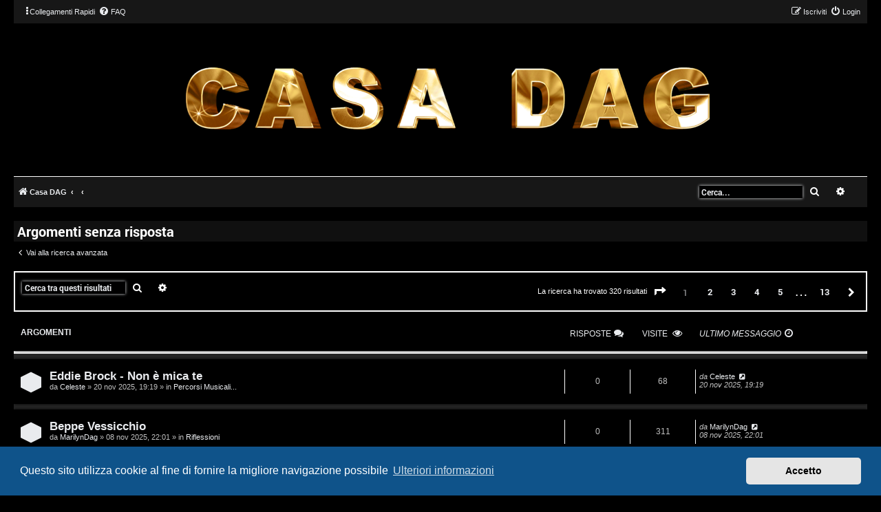

--- FILE ---
content_type: text/html; charset=UTF-8
request_url: https://casadag.com/search.php?search_id=unanswered&sid=f7a59341972e6a4d65748b57ff67cce2
body_size: 9740
content:
<!DOCTYPE html>
<html dir="ltr" lang="it">
<head>
<meta charset="utf-8" />
<meta http-equiv="X-UA-Compatible" content="IE=edge">
<meta name="viewport" content="width=device-width, initial-scale=1" />
<link rel="apple-touch-icon" href="/apple-touch-icon.png">
<link rel="icon" type="image/png"  href="/apple-touch-icon.png">


<title>Casa DAG - Argomenti senza risposta</title>

	<link rel="alternate" type="application/atom+xml" title="Feed - Casa DAG" href="/app.php/feed?sid=a2aefaf06d0773aeeb3147208c553033">			<link rel="alternate" type="application/atom+xml" title="Feed - Nuovi argomenti" href="/app.php/feed/topics?sid=a2aefaf06d0773aeeb3147208c553033">				

<!--
	phpBB style name: Hexagon
	Based on style:   prosilver (this is the default phpBB3 style)
	Original author:  Tom Beddard ( http://www.subBlue.com/ )
	Modified by:	  MannixMD @MannixMD
-->

<link href="./assets/css/font-awesome.min.css?assets_version=101" rel="stylesheet">
<link href="./styles/HexagonReborn/theme/stylesheet.css?assets_version=101" rel="stylesheet">
<link href="./styles/HexagonReborn/theme/it/stylesheet.css?assets_version=101" rel="stylesheet">
<link href="./styles/HexagonReborn/theme/css/hexagon.css?v=2" rel="stylesheet">




	<link href="./assets/cookieconsent/cookieconsent.min.css?assets_version=101" rel="stylesheet">



<!--[if lte IE 9]>
	<link href="./styles/HexagonReborn/theme/tweaks.css?assets_version=101" rel="stylesheet">
<![endif]-->


<link href="./ext/alex75/smiliesscrollbox/styles/prosilver/theme/smiley.css?assets_version=101" rel="stylesheet" media="screen">
<link href="./ext/hifikabin/quotethumbnails/styles/prosilver/theme/quotethumbnails.css?assets_version=101" rel="stylesheet" media="screen">
<link href="./ext/vse/abbc3/styles/all/theme/abbc3_common.min.css?assets_version=101" rel="stylesheet" media="screen">
<link href="./ext/vse/topicpreview/styles/all/theme/dark.css?assets_version=101" rel="stylesheet" media="screen">






<link rel="apple-touch-icon" sizes="180x180" href="/apple-touch-icon.png">
<link rel="icon" type="image/png" sizes="32x32" href="/favicon-32x32.png">
<link rel="icon" type="image/png" sizes="16x16" href="/favicon-16x16.png">
<link rel="manifest" href="/site.webmanifest">
<link rel="mask-icon" href="/safari-pinned-tab.svg" color="#5bbad5">
<meta name="msapplication-TileColor" content="#da532c">
<meta name="theme-color" content="#ffffff">

</head>
<!--
 Options: YES | NO
 Options: YES | NO
 Options: TOP | BOTTOM
 Options: LEFT | RIGHT
 Options: NAVIGATION | HEADBAR

-->

<body id="phpbb" class="nojs notouch section-search ltr ">
	
<div id="wrap" class="wrap">

<div id="myNav" class="overlay">
  <a href="javascript:void(0)" class="closebtn" onclick="closeNav()">&times;</a>
  <div class="overlay-content">
  <ul role="menu">
			<li class="rightside responsive-hide"  data-skip-responsive="true">
			<a href="./ucp.php?mode=login&amp;redirect=search.php%3Fsearch_id%3Dunanswered&amp;sid=a2aefaf06d0773aeeb3147208c553033" title="Login" accesskey="x" role="menuitem">
				<i class="icon fa-power-off fa-fw" aria-hidden="true"></i><span>Login</span>
			</a>
		</li>
					<li class="rightside responsive-hide" data-skip-responsive="true">
				<a href="./ucp.php?mode=register&amp;sid=a2aefaf06d0773aeeb3147208c553033" role="menuitem">
					<i class="icon fa-pencil-square-o  fa-fw" aria-hidden="true"></i><span>Iscriviti</span>
				</a>
			</li>
																			
																									<li>
								<a href="./search.php?search_id=unanswered&amp;sid=a2aefaf06d0773aeeb3147208c553033" role="menuitem">
									<i class="icon fa-file-o fa-fw icon-gray" aria-hidden="true"></i><span>Argomenti senza risposta</span>
								</a>
							</li>
							<li>
								<a href="./search.php?search_id=active_topics&amp;sid=a2aefaf06d0773aeeb3147208c553033" role="menuitem">
									<i class="icon fa-file-o fa-fw icon-blue" aria-hidden="true"></i><span>Argomenti attivi</span>
								</a>
							</li>
							
							<li>
								<a href="./search.php?sid=a2aefaf06d0773aeeb3147208c553033" role="menuitem">
									<i class="icon fa-search fa-fw" aria-hidden="true"></i><span>Cerca</span>
								</a>
							</li>
							<li data-skip-responsive="true">
			<a href="/app.php/help/faq?sid=a2aefaf06d0773aeeb3147208c553033" rel="help" title="FAQ (Domande Frequenti)" role="menuitem">
				<i class="icon fa-question-circle fa-fw" aria-hidden="true"></i><span>FAQ</span>
			</a>
		</li>
				
										

					  </ul>
  </div>
</div>

	<ul id="nav-main" class="nav-main linklist" role="menubar">
<li class="responsive-show" style="display:none; position:absolute;" onclick="openNav()"><i class="icon fa-ellipsis-v fa-fw" aria-hidden="true"></i></li>
		<li id="quick-links" class="quick-links dropdown-container responsive-menu responsive-hide" data-skip-responsive="true">
			<a href="#" class="dropdown-trigger">
				<i class="icon fa-ellipsis-v" aria-hidden="true"></i><span>Collegamenti Rapidi</span>
			</a>
			<div class="dropdown">
				<div class="pointer"><div class="pointer-inner"></div></div>
				<ul class="dropdown-contents" role="menu">
					
											<li class="separator"></li>
																									<li>
								<a href="./search.php?search_id=unanswered&amp;sid=a2aefaf06d0773aeeb3147208c553033" role="menuitem">
									<i class="icon fa-file-o fa-fw icon-gray" aria-hidden="true"></i><span>Argomenti senza risposta</span>
								</a>
							</li>
							<li>
								<a href="./search.php?search_id=active_topics&amp;sid=a2aefaf06d0773aeeb3147208c553033" role="menuitem">
									<i class="icon fa-file-o fa-fw icon-blue" aria-hidden="true"></i><span>Argomenti attivi</span>
								</a>
							</li>
							<li class="separator"></li>
							<li>
								<a href="./search.php?sid=a2aefaf06d0773aeeb3147208c553033" role="menuitem">
									<i class="icon fa-search fa-fw" aria-hidden="true"></i><span>Cerca</span>
								</a>
							</li>
					
										<li class="separator"></li>

									</ul>
			</div>
		</li>

				<li class="responsive-hide" data-skip-responsive="true">
			<a href="/app.php/help/faq?sid=a2aefaf06d0773aeeb3147208c553033" rel="help" title="FAQ (Domande Frequenti)" role="menuitem">
				<i class="icon fa-question-circle fa-fw" aria-hidden="true"></i><span>FAQ</span>
			</a>
		</li>
						
			<li class="rightside"  data-skip-responsive="true">
			<a href="./ucp.php?mode=login&amp;redirect=search.php%3Fsearch_id%3Dunanswered&amp;sid=a2aefaf06d0773aeeb3147208c553033" title="Login" accesskey="x" role="menuitem">
				<i class="icon fa-power-off fa-fw" aria-hidden="true"></i><span class="responsive-hide">Login</span>
			</a>
		</li>
					<li class="rightside" data-skip-responsive="true">
				<a href="./ucp.php?mode=register&amp;sid=a2aefaf06d0773aeeb3147208c553033" role="menuitem">
					<i class="icon fa-pencil-square-o  fa-fw" aria-hidden="true"></i><span class="responsive-hide">Iscriviti</span>
				</a>
			</li>
						</ul>



	

	<a id="top" class="top-anchor" accesskey="t"></a>
	
	<div id="page-header">
		<div class="headerbar" role="banner">
	
							<div class="inner">

			<div id="site-description" class="site-description">
				<a id="logo" class="logo" href="./index.php?sid=a2aefaf06d0773aeeb3147208c553033" title="Casa DAG"><span class="site_logo"></span></a>
				<h1>Casa DAG</h1>
				<p class="site-des"></p>
				<p class="skiplink"><a href="#start_here">Passa al contenuto</a></p>
			</div>
			
			</div>
						
		</div>
		
				
	<ul id="nav-breadcrumbs" class="nav-breadcrumbs linklist navlinks" role="menubar">
	

						<li class="breadcrumbs">
										<span class="crumb"  itemtype="http://data-vocabulary.org/Breadcrumb" itemscope=""><a href="./index.php?sid=a2aefaf06d0773aeeb3147208c553033" itemprop="url" accesskey="h" data-navbar-reference="index"><i class="icon fa-home fa-fw"></i><span itemprop="title">Casa DAG</span></a></span>

											<span class="crumb"  itemtype="http://data-vocabulary.org/Breadcrumb" itemscope=""><a href="" itemprop="url"><span itemprop="title"></span></a></span>
															<span class="crumb"  itemtype="http://data-vocabulary.org/Breadcrumb" itemscope=""><a href="" itemprop="url"><span itemprop="title"></span></a></span>
												</li>
		
					
					
				<li id="search-box" class="search-box search-header search-box-headbar">
				<form action="./search.php?sid=a2aefaf06d0773aeeb3147208c553033" method="get" id="search">
				<fieldset>
					<input name="keywords" id="keywords" type="search" maxlength="128" title="Ricerca per termini" class="inputbox search tiny" size="20" value="" placeholder="Cerca..." />
					<button class="button button-search" type="submit" title="Cerca">
						<i class="icon fa-search fa-fw" aria-hidden="true"></i><span class="sr-only">Cerca</span>
					</button>
					<a href="./search.php?sid=a2aefaf06d0773aeeb3147208c553033" class="button button-search-end" title="Ricerca avanzata">
						<i class="icon fa-cog fa-fw" aria-hidden="true"></i><span class="sr-only">Ricerca avanzata</span>
					</a>
					<input type="hidden" name="sid" value="a2aefaf06d0773aeeb3147208c553033" />

				</fieldset>
				</form>
			</li>
													<li class="rightside responsive-search">
				<a href="./search.php?sid=a2aefaf06d0773aeeb3147208c553033" title="Visualizza le opzioni di ricerca avanzata" role="menuitem">
					<i class="icon fa-search fa-fw" aria-hidden="true"></i><span class="sr-only">Cerca</span>
				</a>
			</li>
		
    
	</ul>
					   	</div>

	
	<a id="start_here" class="anchor"></a>

	<div id="page-body" class="page-body" role="main">
	
		
		

<h2 class="searchresults-title">Argomenti senza risposta</h2>

	<p class="advanced-search-link">
		<a class="arrow-left" href="./search.php?sid=a2aefaf06d0773aeeb3147208c553033" title="Ricerca avanzata">
			<i class="icon fa-angle-left fa-fw icon-black" aria-hidden="true"></i><span>Vai alla ricerca avanzata</span>
		</a>
	</p>


	<div class="action-bar bar-top">

			<div class="search-box" role="search">
			<form method="post" action="./search.php?st=0&amp;sk=t&amp;sd=d&amp;sr=topics&amp;sid=a2aefaf06d0773aeeb3147208c553033&amp;search_id=unanswered">
			<fieldset>
				<input class="inputbox search tiny" type="search" name="add_keywords" id="add_keywords" value="" placeholder="Cerca tra questi risultati" />
				<button class="button button-search" type="submit" title="Cerca">
					<i class="icon fa-search fa-fw" aria-hidden="true"></i><span class="sr-only">Cerca</span>
				</button>
				<a href="./search.php?sid=a2aefaf06d0773aeeb3147208c553033" class="button button-search-end" title="Ricerca avanzata">
					<i class="icon fa-cog fa-fw" aria-hidden="true"></i><span class="sr-only">Ricerca avanzata</span>
				</a>
			</fieldset>
			</form>
		</div>
	
		
		<div class="pagination">
						La ricerca ha trovato 320 risultati
							<ul>
	<li class="dropdown-container dropdown-button-control dropdown-page-jump page-jump">
		<a class="button button-icon-only dropdown-trigger" href="#" title="Clicca per andare alla pagina…" role="button"><i class="icon fa-level-down fa-rotate-270" aria-hidden="true"></i><span class="sr-only">Pagina <strong>1</strong> di <strong>13</strong></span></a>
		<div class="dropdown">
			<div class="pointer"><div class="pointer-inner"></div></div>
			<ul class="dropdown-contents">
				<li>Vai alla pagina:</li>
				<li class="page-jump-form">
					<input type="number" name="page-number" min="1" max="999999" title="Inserisci il numero della pagina a cui vuoi andare." class="inputbox tiny" data-per-page="25" data-base-url=".&#x2F;search.php&#x3F;st&#x3D;0&amp;amp&#x3B;sk&#x3D;t&amp;amp&#x3B;sd&#x3D;d&amp;amp&#x3B;sr&#x3D;topics&amp;amp&#x3B;sid&#x3D;a2aefaf06d0773aeeb3147208c553033&amp;amp&#x3B;search_id&#x3D;unanswered" data-start-name="start" />
					<input class="button2" value="Vai" type="button" />
				</li>
			</ul>
		</div>
	</li>
		<li class="active"><span>1</span></li>
				<li><a class="button" href="./search.php?st=0&amp;sk=t&amp;sd=d&amp;sr=topics&amp;sid=a2aefaf06d0773aeeb3147208c553033&amp;search_id=unanswered&amp;start=25" role="button">2</a></li>
				<li><a class="button" href="./search.php?st=0&amp;sk=t&amp;sd=d&amp;sr=topics&amp;sid=a2aefaf06d0773aeeb3147208c553033&amp;search_id=unanswered&amp;start=50" role="button">3</a></li>
				<li><a class="button" href="./search.php?st=0&amp;sk=t&amp;sd=d&amp;sr=topics&amp;sid=a2aefaf06d0773aeeb3147208c553033&amp;search_id=unanswered&amp;start=75" role="button">4</a></li>
				<li><a class="button" href="./search.php?st=0&amp;sk=t&amp;sd=d&amp;sr=topics&amp;sid=a2aefaf06d0773aeeb3147208c553033&amp;search_id=unanswered&amp;start=100" role="button">5</a></li>
			<li class="ellipsis" role="separator"><span>…</span></li>
				<li><a class="button" href="./search.php?st=0&amp;sk=t&amp;sd=d&amp;sr=topics&amp;sid=a2aefaf06d0773aeeb3147208c553033&amp;search_id=unanswered&amp;start=300" role="button">13</a></li>
				<li class="arrow next"><a class="button button-icon-only" href="./search.php?st=0&amp;sk=t&amp;sd=d&amp;sr=topics&amp;sid=a2aefaf06d0773aeeb3147208c553033&amp;search_id=unanswered&amp;start=25" rel="next" role="button"><i class="icon fa-chevron-right fa-fw" aria-hidden="true"></i><span class="sr-only">Prossimo</span></a></li>
	</ul>
					</div>
	</div>


		<div class="forumbg">

		<div class="inner">					  
	<ul class="topiclist">
			<li class="header">
				<dl class="row-item">
					<dt><div class="list-inner">Argomenti</div></dt>
					<dd class="posts">Risposte<i class="icon fa-comments fa-fw cat" aria-hidden="true"></i></dd>
					<dd class="views">Visite <i class="icon fa-eye fa-fw cat" aria-hidden="true"></i></dd>
					<dd class="lastpost"><span>Ultimo messaggio<span><i class="icon fa-clock-o fa-fw cat" aria-hidden="true"></i></span></span></dd>
				</dl>
			</li>
		</ul>

		
		<ul class="topiclist topics">

								<li class="row bg1">
				<dl class="row-item topic_read">
					<dt title="Non ci sono nuovi messaggi in questo argomento.">
												<div class="list-inner">
																					<a href="./viewtopic.php?t=2577&amp;sid=a2aefaf06d0773aeeb3147208c553033" class="topictitle">Eddie Brock - Non è mica te</a>
																												<br />
							
															<div class="responsive-show" style="display: none;">
									Ultimo messaggio da <a href="./memberlist.php?mode=viewprofile&amp;u=509&amp;sid=a2aefaf06d0773aeeb3147208c553033" class="username">Celeste</a> &laquo; <a href="./viewtopic.php?p=44388&amp;sid=a2aefaf06d0773aeeb3147208c553033#p44388" title="Vai all’ultimo messaggio">20 nov 2025, 19:19</a>
									<br />Inviato in <a href="./viewforum.php?f=25&amp;sid=a2aefaf06d0773aeeb3147208c553033">Percorsi Musicali...</a>
								</div>
														
							<div class="responsive-hide left-box">
																								da <a href="./memberlist.php?mode=viewprofile&amp;u=509&amp;sid=a2aefaf06d0773aeeb3147208c553033" class="username">Celeste</a> &raquo; 20 nov 2025, 19:19 &raquo; in <a href="./viewforum.php?f=25&amp;sid=a2aefaf06d0773aeeb3147208c553033">Percorsi Musicali...</a>
							</div>

							
							
		<div class="topic_preview_content" style="display:none;">
				<div class="topic_preview_avatar"><img class="avatar" src="./styles/HexagonReborn/theme/images/no_avatar.gif" data-src="./download/file.php?avatar=509_1759873599.jpg" width="83" height="150" alt="Avatar utente" /></div>
		<div class="topic_preview_first">:s121013:</div>
	</div>



						</div>
					</dt>
					<dd class="posts">0 <dfn>Risposte</dfn></dd>
					<dd class="views">68 <dfn>Visite </dfn></dd>
					<dd class="lastpost">
						<span><dfn>Ultimo messaggio </dfn>da <a href="./memberlist.php?mode=viewprofile&amp;u=509&amp;sid=a2aefaf06d0773aeeb3147208c553033" class="username">Celeste</a>
															<a href="./viewtopic.php?p=44388&amp;sid=a2aefaf06d0773aeeb3147208c553033#p44388" title="Vai all’ultimo messaggio">
									<i class="icon fa-external-link-square fa-fw icon-lightgray icon-md" aria-hidden="true"></i><span class="sr-only"></span>
								</a>
														<br />20 nov 2025, 19:19
						</span>
					</dd>
				</dl>
			</li>
											<li class="row bg2">
				<dl class="row-item topic_read">
					<dt title="Non ci sono nuovi messaggi in questo argomento.">
												<div class="list-inner">
																					<a href="./viewtopic.php?t=2576&amp;sid=a2aefaf06d0773aeeb3147208c553033" class="topictitle">Beppe Vessicchio</a>
																												<br />
							
															<div class="responsive-show" style="display: none;">
									Ultimo messaggio da <a href="./memberlist.php?mode=viewprofile&amp;u=438&amp;sid=a2aefaf06d0773aeeb3147208c553033" class="username">MarilynDag</a> &laquo; <a href="./viewtopic.php?p=44360&amp;sid=a2aefaf06d0773aeeb3147208c553033#p44360" title="Vai all’ultimo messaggio">08 nov 2025, 22:01</a>
									<br />Inviato in <a href="./viewforum.php?f=21&amp;sid=a2aefaf06d0773aeeb3147208c553033">Riflessioni</a>
								</div>
														
							<div class="responsive-hide left-box">
																								da <a href="./memberlist.php?mode=viewprofile&amp;u=438&amp;sid=a2aefaf06d0773aeeb3147208c553033" class="username">MarilynDag</a> &raquo; 08 nov 2025, 22:01 &raquo; in <a href="./viewforum.php?f=21&amp;sid=a2aefaf06d0773aeeb3147208c553033">Riflessioni</a>
							</div>

							
							
		<div class="topic_preview_content" style="display:none;">
				<div class="topic_preview_avatar"><img class="avatar" src="./styles/HexagonReborn/theme/images/no_avatar.gif" data-src="./download/file.php?avatar=438_1716979392.jpg" width="119" height="150" alt="Avatar utente" /></div>
		<div class="topic_preview_first">❤️ La musica non muore mai, cambia solo direzione...</div>
	</div>



						</div>
					</dt>
					<dd class="posts">0 <dfn>Risposte</dfn></dd>
					<dd class="views">311 <dfn>Visite </dfn></dd>
					<dd class="lastpost">
						<span><dfn>Ultimo messaggio </dfn>da <a href="./memberlist.php?mode=viewprofile&amp;u=438&amp;sid=a2aefaf06d0773aeeb3147208c553033" class="username">MarilynDag</a>
															<a href="./viewtopic.php?p=44360&amp;sid=a2aefaf06d0773aeeb3147208c553033#p44360" title="Vai all’ultimo messaggio">
									<i class="icon fa-external-link-square fa-fw icon-lightgray icon-md" aria-hidden="true"></i><span class="sr-only"></span>
								</a>
														<br />08 nov 2025, 22:01
						</span>
					</dd>
				</dl>
			</li>
											<li class="row bg1">
				<dl class="row-item topic_read">
					<dt title="Non ci sono nuovi messaggi in questo argomento.">
												<div class="list-inner">
																					<a href="./viewtopic.php?t=2575&amp;sid=a2aefaf06d0773aeeb3147208c553033" class="topictitle">Alex Gaudino &amp; Dynoro - Funky Beat feat. Chuck D</a>
																												<br />
							
															<div class="responsive-show" style="display: none;">
									Ultimo messaggio da <a href="./memberlist.php?mode=viewprofile&amp;u=157&amp;sid=a2aefaf06d0773aeeb3147208c553033" class="username">nanulag</a> &laquo; <a href="./viewtopic.php?p=44347&amp;sid=a2aefaf06d0773aeeb3147208c553033#p44347" title="Vai all’ultimo messaggio">02 nov 2025, 18:23</a>
									<br />Inviato in <a href="./viewforum.php?f=25&amp;sid=a2aefaf06d0773aeeb3147208c553033">Percorsi Musicali...</a>
								</div>
														
							<div class="responsive-hide left-box">
																								da <a href="./memberlist.php?mode=viewprofile&amp;u=157&amp;sid=a2aefaf06d0773aeeb3147208c553033" class="username">nanulag</a> &raquo; 02 nov 2025, 18:23 &raquo; in <a href="./viewforum.php?f=25&amp;sid=a2aefaf06d0773aeeb3147208c553033">Percorsi Musicali...</a>
							</div>

							
							
		<div class="topic_preview_content" style="display:none;">
				<div class="topic_preview_avatar"><img class="avatar" src="./styles/HexagonReborn/theme/images/no_avatar.gif" data-src="./download/file.php?avatar=157_1547144344.jpg" width="200" height="150" alt="Avatar utente" /></div>
		<div class="topic_preview_first">Secondo me Dynoro è un seguace di Gigi<br />
<br />
A parte tutto un buon pezzo, che rinfersca l'inarrivabile Cuba Libre...</div>
	</div>



						</div>
					</dt>
					<dd class="posts">0 <dfn>Risposte</dfn></dd>
					<dd class="views">487 <dfn>Visite </dfn></dd>
					<dd class="lastpost">
						<span><dfn>Ultimo messaggio </dfn>da <a href="./memberlist.php?mode=viewprofile&amp;u=157&amp;sid=a2aefaf06d0773aeeb3147208c553033" class="username">nanulag</a>
															<a href="./viewtopic.php?p=44347&amp;sid=a2aefaf06d0773aeeb3147208c553033#p44347" title="Vai all’ultimo messaggio">
									<i class="icon fa-external-link-square fa-fw icon-lightgray icon-md" aria-hidden="true"></i><span class="sr-only"></span>
								</a>
														<br />02 nov 2025, 18:23
						</span>
					</dd>
				</dl>
			</li>
											<li class="row bg2">
				<dl class="row-item topic_read">
					<dt title="Non ci sono nuovi messaggi in questo argomento.">
												<div class="list-inner">
																					<a href="./viewtopic.php?t=2571&amp;sid=a2aefaf06d0773aeeb3147208c553033" class="topictitle">Pace</a>
																												<br />
							
															<div class="responsive-show" style="display: none;">
									Ultimo messaggio da <a href="./memberlist.php?mode=viewprofile&amp;u=179&amp;sid=a2aefaf06d0773aeeb3147208c553033" class="username">Roberto P</a> &laquo; <a href="./viewtopic.php?p=44223&amp;sid=a2aefaf06d0773aeeb3147208c553033#p44223" title="Vai all’ultimo messaggio">09 ott 2025, 11:54</a>
									<br />Inviato in <a href="./viewforum.php?f=7&amp;sid=a2aefaf06d0773aeeb3147208c553033">Cosa ci piace e cosa non ci piace</a>
								</div>
														
							<div class="responsive-hide left-box">
																								da <a href="./memberlist.php?mode=viewprofile&amp;u=179&amp;sid=a2aefaf06d0773aeeb3147208c553033" class="username">Roberto P</a> &raquo; 09 ott 2025, 11:54 &raquo; in <a href="./viewforum.php?f=7&amp;sid=a2aefaf06d0773aeeb3147208c553033">Cosa ci piace e cosa non ci piace</a>
							</div>

							
							
		<div class="topic_preview_content" style="display:none;">
				<div class="topic_preview_avatar"><img class="avatar" src="./styles/HexagonReborn/theme/images/no_avatar.gif" data-src="./download/file.php?avatar=179_1641901346.jpg" width="200" height="95" alt="Avatar utente" /></div>
		<div class="topic_preview_first">Non riesco più a contenere la gioia per la splendida notizia di oggi.<br />
<br />
Spero sia tutto vero<br />
<br />
❤️🔊</div>
	</div>



						</div>
					</dt>
					<dd class="posts">0 <dfn>Risposte</dfn></dd>
					<dd class="views">1475 <dfn>Visite </dfn></dd>
					<dd class="lastpost">
						<span><dfn>Ultimo messaggio </dfn>da <a href="./memberlist.php?mode=viewprofile&amp;u=179&amp;sid=a2aefaf06d0773aeeb3147208c553033" class="username">Roberto P</a>
															<a href="./viewtopic.php?p=44223&amp;sid=a2aefaf06d0773aeeb3147208c553033#p44223" title="Vai all’ultimo messaggio">
									<i class="icon fa-external-link-square fa-fw icon-lightgray icon-md" aria-hidden="true"></i><span class="sr-only"></span>
								</a>
														<br />09 ott 2025, 11:54
						</span>
					</dd>
				</dl>
			</li>
											<li class="row bg1">
				<dl class="row-item topic_read">
					<dt title="Non ci sono nuovi messaggi in questo argomento.">
												<div class="list-inner">
																					<a href="./viewtopic.php?t=2566&amp;sid=a2aefaf06d0773aeeb3147208c553033" class="topictitle">Beluga Lagoon - The Glen</a>
																												<br />
							
															<div class="responsive-show" style="display: none;">
									Ultimo messaggio da <a href="./memberlist.php?mode=viewprofile&amp;u=509&amp;sid=a2aefaf06d0773aeeb3147208c553033" class="username">Celeste</a> &laquo; <a href="./viewtopic.php?p=44042&amp;sid=a2aefaf06d0773aeeb3147208c553033#p44042" title="Vai all’ultimo messaggio">24 set 2025, 17:26</a>
									<br />Inviato in <a href="./viewforum.php?f=25&amp;sid=a2aefaf06d0773aeeb3147208c553033">Percorsi Musicali...</a>
								</div>
														
							<div class="responsive-hide left-box">
																								da <a href="./memberlist.php?mode=viewprofile&amp;u=509&amp;sid=a2aefaf06d0773aeeb3147208c553033" class="username">Celeste</a> &raquo; 24 set 2025, 17:26 &raquo; in <a href="./viewforum.php?f=25&amp;sid=a2aefaf06d0773aeeb3147208c553033">Percorsi Musicali...</a>
							</div>

							
							
		<div class="topic_preview_content" style="display:none;">
				<div class="topic_preview_avatar"><img class="avatar" src="./styles/HexagonReborn/theme/images/no_avatar.gif" data-src="./download/file.php?avatar=509_1759873599.jpg" width="83" height="150" alt="Avatar utente" /></div>
		<div class="topic_preview_first">..che pezzo :s121020: <br />
<br />
..remix</div>
	</div>



						</div>
					</dt>
					<dd class="posts">0 <dfn>Risposte</dfn></dd>
					<dd class="views">1205 <dfn>Visite </dfn></dd>
					<dd class="lastpost">
						<span><dfn>Ultimo messaggio </dfn>da <a href="./memberlist.php?mode=viewprofile&amp;u=509&amp;sid=a2aefaf06d0773aeeb3147208c553033" class="username">Celeste</a>
															<a href="./viewtopic.php?p=44042&amp;sid=a2aefaf06d0773aeeb3147208c553033#p44042" title="Vai all’ultimo messaggio">
									<i class="icon fa-external-link-square fa-fw icon-lightgray icon-md" aria-hidden="true"></i><span class="sr-only"></span>
								</a>
														<br />24 set 2025, 17:26
						</span>
					</dd>
				</dl>
			</li>
											<li class="row bg2">
				<dl class="row-item topic_read">
					<dt title="Non ci sono nuovi messaggi in questo argomento.">
												<div class="list-inner">
																					<a href="./viewtopic.php?t=2563&amp;sid=a2aefaf06d0773aeeb3147208c553033" class="topictitle">DJ Selecta &amp; Elena Tanz - On Club Radio</a>
																												<br />
							
															<div class="responsive-show" style="display: none;">
									Ultimo messaggio da <a href="./memberlist.php?mode=viewprofile&amp;u=2489&amp;sid=a2aefaf06d0773aeeb3147208c553033" class="username">DryFood</a> &laquo; <a href="./viewtopic.php?p=44003&amp;sid=a2aefaf06d0773aeeb3147208c553033#p44003" title="Vai all’ultimo messaggio">21 set 2025, 15:51</a>
									<br />Inviato in <a href="./viewforum.php?f=7&amp;sid=a2aefaf06d0773aeeb3147208c553033">Cosa ci piace e cosa non ci piace</a>
								</div>
														
							<div class="responsive-hide left-box">
																								da <a href="./memberlist.php?mode=viewprofile&amp;u=2489&amp;sid=a2aefaf06d0773aeeb3147208c553033" class="username">DryFood</a> &raquo; 21 set 2025, 15:51 &raquo; in <a href="./viewforum.php?f=7&amp;sid=a2aefaf06d0773aeeb3147208c553033">Cosa ci piace e cosa non ci piace</a>
							</div>

							
							



						</div>
					</dt>
					<dd class="posts">0 <dfn>Risposte</dfn></dd>
					<dd class="views">1336 <dfn>Visite </dfn></dd>
					<dd class="lastpost">
						<span><dfn>Ultimo messaggio </dfn>da <a href="./memberlist.php?mode=viewprofile&amp;u=2489&amp;sid=a2aefaf06d0773aeeb3147208c553033" class="username">DryFood</a>
															<a href="./viewtopic.php?p=44003&amp;sid=a2aefaf06d0773aeeb3147208c553033#p44003" title="Vai all’ultimo messaggio">
									<i class="icon fa-external-link-square fa-fw icon-lightgray icon-md" aria-hidden="true"></i><span class="sr-only"></span>
								</a>
														<br />21 set 2025, 15:51
						</span>
					</dd>
				</dl>
			</li>
											<li class="row bg1">
				<dl class="row-item topic_read">
					<dt title="Non ci sono nuovi messaggi in questo argomento.">
												<div class="list-inner">
																					<a href="./viewtopic.php?t=2560&amp;sid=a2aefaf06d0773aeeb3147208c553033" class="topictitle">T78 - &quot;95 25&quot;</a>
																												<br />
							
															<div class="responsive-show" style="display: none;">
									Ultimo messaggio da <a href="./memberlist.php?mode=viewprofile&amp;u=2489&amp;sid=a2aefaf06d0773aeeb3147208c553033" class="username">DryFood</a> &laquo; <a href="./viewtopic.php?p=43939&amp;sid=a2aefaf06d0773aeeb3147208c553033#p43939" title="Vai all’ultimo messaggio">12 set 2025, 15:31</a>
									<br />Inviato in <a href="./viewforum.php?f=25&amp;sid=a2aefaf06d0773aeeb3147208c553033">Percorsi Musicali...</a>
								</div>
														
							<div class="responsive-hide left-box">
																								da <a href="./memberlist.php?mode=viewprofile&amp;u=2489&amp;sid=a2aefaf06d0773aeeb3147208c553033" class="username">DryFood</a> &raquo; 12 set 2025, 15:31 &raquo; in <a href="./viewforum.php?f=25&amp;sid=a2aefaf06d0773aeeb3147208c553033">Percorsi Musicali...</a>
							</div>

							
							



						</div>
					</dt>
					<dd class="posts">0 <dfn>Risposte</dfn></dd>
					<dd class="views">1529 <dfn>Visite </dfn></dd>
					<dd class="lastpost">
						<span><dfn>Ultimo messaggio </dfn>da <a href="./memberlist.php?mode=viewprofile&amp;u=2489&amp;sid=a2aefaf06d0773aeeb3147208c553033" class="username">DryFood</a>
															<a href="./viewtopic.php?p=43939&amp;sid=a2aefaf06d0773aeeb3147208c553033#p43939" title="Vai all’ultimo messaggio">
									<i class="icon fa-external-link-square fa-fw icon-lightgray icon-md" aria-hidden="true"></i><span class="sr-only"></span>
								</a>
														<br />12 set 2025, 15:31
						</span>
					</dd>
				</dl>
			</li>
											<li class="row bg2">
				<dl class="row-item topic_read">
					<dt title="Non ci sono nuovi messaggi in questo argomento.">
												<div class="list-inner">
																					<a href="./viewtopic.php?t=2558&amp;sid=a2aefaf06d0773aeeb3147208c553033" class="topictitle">Paris Paloma - Labour (cacophony mix)</a>
																												<br />
							
															<div class="responsive-show" style="display: none;">
									Ultimo messaggio da <a href="./memberlist.php?mode=viewprofile&amp;u=509&amp;sid=a2aefaf06d0773aeeb3147208c553033" class="username">Celeste</a> &laquo; <a href="./viewtopic.php?p=43920&amp;sid=a2aefaf06d0773aeeb3147208c553033#p43920" title="Vai all’ultimo messaggio">09 set 2025, 19:35</a>
									<br />Inviato in <a href="./viewforum.php?f=25&amp;sid=a2aefaf06d0773aeeb3147208c553033">Percorsi Musicali...</a>
								</div>
														
							<div class="responsive-hide left-box">
																								da <a href="./memberlist.php?mode=viewprofile&amp;u=509&amp;sid=a2aefaf06d0773aeeb3147208c553033" class="username">Celeste</a> &raquo; 09 set 2025, 19:35 &raquo; in <a href="./viewforum.php?f=25&amp;sid=a2aefaf06d0773aeeb3147208c553033">Percorsi Musicali...</a>
							</div>

							
							
		<div class="topic_preview_content" style="display:none;">
				<div class="topic_preview_avatar"><img class="avatar" src="./styles/HexagonReborn/theme/images/no_avatar.gif" data-src="./download/file.php?avatar=509_1759873599.jpg" width="83" height="150" alt="Avatar utente" /></div>
		<div class="topic_preview_first">:s121020:</div>
	</div>



						</div>
					</dt>
					<dd class="posts">0 <dfn>Risposte</dfn></dd>
					<dd class="views">1411 <dfn>Visite </dfn></dd>
					<dd class="lastpost">
						<span><dfn>Ultimo messaggio </dfn>da <a href="./memberlist.php?mode=viewprofile&amp;u=509&amp;sid=a2aefaf06d0773aeeb3147208c553033" class="username">Celeste</a>
															<a href="./viewtopic.php?p=43920&amp;sid=a2aefaf06d0773aeeb3147208c553033#p43920" title="Vai all’ultimo messaggio">
									<i class="icon fa-external-link-square fa-fw icon-lightgray icon-md" aria-hidden="true"></i><span class="sr-only"></span>
								</a>
														<br />09 set 2025, 19:35
						</span>
					</dd>
				</dl>
			</li>
											<li class="row bg1">
				<dl class="row-item topic_read">
					<dt title="Non ci sono nuovi messaggi in questo argomento.">
												<div class="list-inner">
																					<a href="./viewtopic.php?t=2557&amp;sid=a2aefaf06d0773aeeb3147208c553033" class="topictitle">BK - Pressure Down (Fabio Stein Downrise Instrumental Remix)</a>
																												<br />
							
															<div class="responsive-show" style="display: none;">
									Ultimo messaggio da <a href="./memberlist.php?mode=viewprofile&amp;u=2489&amp;sid=a2aefaf06d0773aeeb3147208c553033" class="username">DryFood</a> &laquo; <a href="./viewtopic.php?p=43918&amp;sid=a2aefaf06d0773aeeb3147208c553033#p43918" title="Vai all’ultimo messaggio">09 set 2025, 16:32</a>
									<br />Inviato in <a href="./viewforum.php?f=25&amp;sid=a2aefaf06d0773aeeb3147208c553033">Percorsi Musicali...</a>
								</div>
														
							<div class="responsive-hide left-box">
																								da <a href="./memberlist.php?mode=viewprofile&amp;u=2489&amp;sid=a2aefaf06d0773aeeb3147208c553033" class="username">DryFood</a> &raquo; 09 set 2025, 16:32 &raquo; in <a href="./viewforum.php?f=25&amp;sid=a2aefaf06d0773aeeb3147208c553033">Percorsi Musicali...</a>
							</div>

							
							



						</div>
					</dt>
					<dd class="posts">0 <dfn>Risposte</dfn></dd>
					<dd class="views">1436 <dfn>Visite </dfn></dd>
					<dd class="lastpost">
						<span><dfn>Ultimo messaggio </dfn>da <a href="./memberlist.php?mode=viewprofile&amp;u=2489&amp;sid=a2aefaf06d0773aeeb3147208c553033" class="username">DryFood</a>
															<a href="./viewtopic.php?p=43918&amp;sid=a2aefaf06d0773aeeb3147208c553033#p43918" title="Vai all’ultimo messaggio">
									<i class="icon fa-external-link-square fa-fw icon-lightgray icon-md" aria-hidden="true"></i><span class="sr-only"></span>
								</a>
														<br />09 set 2025, 16:32
						</span>
					</dd>
				</dl>
			</li>
											<li class="row bg2">
				<dl class="row-item topic_read">
					<dt title="Non ci sono nuovi messaggi in questo argomento.">
												<div class="list-inner">
																					<a href="./viewtopic.php?t=2556&amp;sid=a2aefaf06d0773aeeb3147208c553033" class="topictitle">UNKLE - Looking for the rain ft.Mark Lanegan ,Eska</a>
																												<br />
							
															<div class="responsive-show" style="display: none;">
									Ultimo messaggio da <a href="./memberlist.php?mode=viewprofile&amp;u=509&amp;sid=a2aefaf06d0773aeeb3147208c553033" class="username">Celeste</a> &laquo; <a href="./viewtopic.php?p=43880&amp;sid=a2aefaf06d0773aeeb3147208c553033#p43880" title="Vai all’ultimo messaggio">01 set 2025, 21:03</a>
									<br />Inviato in <a href="./viewforum.php?f=25&amp;sid=a2aefaf06d0773aeeb3147208c553033">Percorsi Musicali...</a>
								</div>
														
							<div class="responsive-hide left-box">
																<i class="icon fa-paperclip fa-fw" aria-hidden="true"></i>								da <a href="./memberlist.php?mode=viewprofile&amp;u=509&amp;sid=a2aefaf06d0773aeeb3147208c553033" class="username">Celeste</a> &raquo; 01 set 2025, 21:03 &raquo; in <a href="./viewforum.php?f=25&amp;sid=a2aefaf06d0773aeeb3147208c553033">Percorsi Musicali...</a>
							</div>

							
							
		<div class="topic_preview_content" style="display:none;">
				<div class="topic_preview_avatar"><img class="avatar" src="./styles/HexagonReborn/theme/images/no_avatar.gif" data-src="./download/file.php?avatar=509_1759873599.jpg" width="83" height="150" alt="Avatar utente" /></div>
		<div class="topic_preview_first">.. :s121020: <br />
<br />
1settembre.jpg</div>
	</div>



						</div>
					</dt>
					<dd class="posts">0 <dfn>Risposte</dfn></dd>
					<dd class="views">1529 <dfn>Visite </dfn></dd>
					<dd class="lastpost">
						<span><dfn>Ultimo messaggio </dfn>da <a href="./memberlist.php?mode=viewprofile&amp;u=509&amp;sid=a2aefaf06d0773aeeb3147208c553033" class="username">Celeste</a>
															<a href="./viewtopic.php?p=43880&amp;sid=a2aefaf06d0773aeeb3147208c553033#p43880" title="Vai all’ultimo messaggio">
									<i class="icon fa-external-link-square fa-fw icon-lightgray icon-md" aria-hidden="true"></i><span class="sr-only"></span>
								</a>
														<br />01 set 2025, 21:03
						</span>
					</dd>
				</dl>
			</li>
											<li class="row bg1">
				<dl class="row-item topic_read">
					<dt title="Non ci sono nuovi messaggi in questo argomento.">
												<div class="list-inner">
																					<a href="./viewtopic.php?t=2555&amp;sid=a2aefaf06d0773aeeb3147208c553033" class="topictitle">We No Speak Americano - Gigi Live Remix</a>
																												<br />
							
															<div class="responsive-show" style="display: none;">
									Ultimo messaggio da <a href="./memberlist.php?mode=viewprofile&amp;u=2489&amp;sid=a2aefaf06d0773aeeb3147208c553033" class="username">DryFood</a> &laquo; <a href="./viewtopic.php?p=43852&amp;sid=a2aefaf06d0773aeeb3147208c553033#p43852" title="Vai all’ultimo messaggio">28 ago 2025, 07:16</a>
									<br />Inviato in <a href="./viewforum.php?f=20&amp;sid=a2aefaf06d0773aeeb3147208c553033">Percorsi Musicali di Gigi D'Agostino...</a>
								</div>
														
							<div class="responsive-hide left-box">
																								da <a href="./memberlist.php?mode=viewprofile&amp;u=2489&amp;sid=a2aefaf06d0773aeeb3147208c553033" class="username">DryFood</a> &raquo; 28 ago 2025, 07:16 &raquo; in <a href="./viewforum.php?f=20&amp;sid=a2aefaf06d0773aeeb3147208c553033">Percorsi Musicali di Gigi D'Agostino...</a>
							</div>

							
							
		<div class="topic_preview_content" style="display:none;">
				<div class="topic_preview_avatar"><img class="avatar" src="./styles/HexagonReborn/theme/images/no_avatar.gif" data-src="./download/file.php?avatar=2489_1750763628.png" width="100" height="100" alt="Avatar utente" /></div>
		<div class="topic_preview_first">:s11060: :s19045:</div>
	</div>



						</div>
					</dt>
					<dd class="posts">0 <dfn>Risposte</dfn></dd>
					<dd class="views">1560 <dfn>Visite </dfn></dd>
					<dd class="lastpost">
						<span><dfn>Ultimo messaggio </dfn>da <a href="./memberlist.php?mode=viewprofile&amp;u=2489&amp;sid=a2aefaf06d0773aeeb3147208c553033" class="username">DryFood</a>
															<a href="./viewtopic.php?p=43852&amp;sid=a2aefaf06d0773aeeb3147208c553033#p43852" title="Vai all’ultimo messaggio">
									<i class="icon fa-external-link-square fa-fw icon-lightgray icon-md" aria-hidden="true"></i><span class="sr-only"></span>
								</a>
														<br />28 ago 2025, 07:16
						</span>
					</dd>
				</dl>
			</li>
											<li class="row bg2">
				<dl class="row-item topic_read">
					<dt title="Non ci sono nuovi messaggi in questo argomento.">
												<div class="list-inner">
																					<a href="./viewtopic.php?t=2553&amp;sid=a2aefaf06d0773aeeb3147208c553033" class="topictitle">Ben Nicky · Creeds - Survive It</a>
																												<br />
							
															<div class="responsive-show" style="display: none;">
									Ultimo messaggio da <a href="./memberlist.php?mode=viewprofile&amp;u=2489&amp;sid=a2aefaf06d0773aeeb3147208c553033" class="username">DryFood</a> &laquo; <a href="./viewtopic.php?p=43840&amp;sid=a2aefaf06d0773aeeb3147208c553033#p43840" title="Vai all’ultimo messaggio">25 ago 2025, 18:11</a>
									<br />Inviato in <a href="./viewforum.php?f=25&amp;sid=a2aefaf06d0773aeeb3147208c553033">Percorsi Musicali...</a>
								</div>
														
							<div class="responsive-hide left-box">
																								da <a href="./memberlist.php?mode=viewprofile&amp;u=2489&amp;sid=a2aefaf06d0773aeeb3147208c553033" class="username">DryFood</a> &raquo; 25 ago 2025, 18:11 &raquo; in <a href="./viewforum.php?f=25&amp;sid=a2aefaf06d0773aeeb3147208c553033">Percorsi Musicali...</a>
							</div>

							
							



						</div>
					</dt>
					<dd class="posts">0 <dfn>Risposte</dfn></dd>
					<dd class="views">1609 <dfn>Visite </dfn></dd>
					<dd class="lastpost">
						<span><dfn>Ultimo messaggio </dfn>da <a href="./memberlist.php?mode=viewprofile&amp;u=2489&amp;sid=a2aefaf06d0773aeeb3147208c553033" class="username">DryFood</a>
															<a href="./viewtopic.php?p=43840&amp;sid=a2aefaf06d0773aeeb3147208c553033#p43840" title="Vai all’ultimo messaggio">
									<i class="icon fa-external-link-square fa-fw icon-lightgray icon-md" aria-hidden="true"></i><span class="sr-only"></span>
								</a>
														<br />25 ago 2025, 18:11
						</span>
					</dd>
				</dl>
			</li>
											<li class="row bg1">
				<dl class="row-item topic_read">
					<dt title="Non ci sono nuovi messaggi in questo argomento.">
												<div class="list-inner">
																					<a href="./viewtopic.php?t=2549&amp;sid=a2aefaf06d0773aeeb3147208c553033" class="topictitle">Acid Track Gigi Live</a>
																												<br />
							
															<div class="responsive-show" style="display: none;">
									Ultimo messaggio da <a href="./memberlist.php?mode=viewprofile&amp;u=2489&amp;sid=a2aefaf06d0773aeeb3147208c553033" class="username">DryFood</a> &laquo; <a href="./viewtopic.php?p=43811&amp;sid=a2aefaf06d0773aeeb3147208c553033#p43811" title="Vai all’ultimo messaggio">19 ago 2025, 17:21</a>
									<br />Inviato in <a href="./viewforum.php?f=20&amp;sid=a2aefaf06d0773aeeb3147208c553033">Percorsi Musicali di Gigi D'Agostino...</a>
								</div>
														
							<div class="responsive-hide left-box">
																								da <a href="./memberlist.php?mode=viewprofile&amp;u=2489&amp;sid=a2aefaf06d0773aeeb3147208c553033" class="username">DryFood</a> &raquo; 19 ago 2025, 17:21 &raquo; in <a href="./viewforum.php?f=20&amp;sid=a2aefaf06d0773aeeb3147208c553033">Percorsi Musicali di Gigi D'Agostino...</a>
							</div>

							
							
		<div class="topic_preview_content" style="display:none;">
				<div class="topic_preview_avatar"><img class="avatar" src="./styles/HexagonReborn/theme/images/no_avatar.gif" data-src="./download/file.php?avatar=2489_1750763628.png" width="100" height="100" alt="Avatar utente" /></div>
		<div class="topic_preview_first">:s132029:</div>
	</div>



						</div>
					</dt>
					<dd class="posts">0 <dfn>Risposte</dfn></dd>
					<dd class="views">1700 <dfn>Visite </dfn></dd>
					<dd class="lastpost">
						<span><dfn>Ultimo messaggio </dfn>da <a href="./memberlist.php?mode=viewprofile&amp;u=2489&amp;sid=a2aefaf06d0773aeeb3147208c553033" class="username">DryFood</a>
															<a href="./viewtopic.php?p=43811&amp;sid=a2aefaf06d0773aeeb3147208c553033#p43811" title="Vai all’ultimo messaggio">
									<i class="icon fa-external-link-square fa-fw icon-lightgray icon-md" aria-hidden="true"></i><span class="sr-only"></span>
								</a>
														<br />19 ago 2025, 17:21
						</span>
					</dd>
				</dl>
			</li>
											<li class="row bg2">
				<dl class="row-item topic_read">
					<dt title="Non ci sono nuovi messaggi in questo argomento.">
												<div class="list-inner">
																					<a href="./viewtopic.php?t=2548&amp;sid=a2aefaf06d0773aeeb3147208c553033" class="topictitle">Lilly Palmer · Mauro Picotto - Komodo</a>
																												<br />
							
															<div class="responsive-show" style="display: none;">
									Ultimo messaggio da <a href="./memberlist.php?mode=viewprofile&amp;u=2489&amp;sid=a2aefaf06d0773aeeb3147208c553033" class="username">DryFood</a> &laquo; <a href="./viewtopic.php?p=43801&amp;sid=a2aefaf06d0773aeeb3147208c553033#p43801" title="Vai all’ultimo messaggio">16 ago 2025, 07:36</a>
									<br />Inviato in <a href="./viewforum.php?f=25&amp;sid=a2aefaf06d0773aeeb3147208c553033">Percorsi Musicali...</a>
								</div>
														
							<div class="responsive-hide left-box">
																								da <a href="./memberlist.php?mode=viewprofile&amp;u=2489&amp;sid=a2aefaf06d0773aeeb3147208c553033" class="username">DryFood</a> &raquo; 16 ago 2025, 07:36 &raquo; in <a href="./viewforum.php?f=25&amp;sid=a2aefaf06d0773aeeb3147208c553033">Percorsi Musicali...</a>
							</div>

							
							



						</div>
					</dt>
					<dd class="posts">0 <dfn>Risposte</dfn></dd>
					<dd class="views">1683 <dfn>Visite </dfn></dd>
					<dd class="lastpost">
						<span><dfn>Ultimo messaggio </dfn>da <a href="./memberlist.php?mode=viewprofile&amp;u=2489&amp;sid=a2aefaf06d0773aeeb3147208c553033" class="username">DryFood</a>
															<a href="./viewtopic.php?p=43801&amp;sid=a2aefaf06d0773aeeb3147208c553033#p43801" title="Vai all’ultimo messaggio">
									<i class="icon fa-external-link-square fa-fw icon-lightgray icon-md" aria-hidden="true"></i><span class="sr-only"></span>
								</a>
														<br />16 ago 2025, 07:36
						</span>
					</dd>
				</dl>
			</li>
											<li class="row bg1">
				<dl class="row-item topic_read">
					<dt title="Non ci sono nuovi messaggi in questo argomento.">
												<div class="list-inner">
																					<a href="./viewtopic.php?t=2543&amp;sid=a2aefaf06d0773aeeb3147208c553033" class="topictitle">Caleb Hyles and Halocene - Creep (cover)</a>
																												<br />
							
															<div class="responsive-show" style="display: none;">
									Ultimo messaggio da <a href="./memberlist.php?mode=viewprofile&amp;u=509&amp;sid=a2aefaf06d0773aeeb3147208c553033" class="username">Celeste</a> &laquo; <a href="./viewtopic.php?p=43629&amp;sid=a2aefaf06d0773aeeb3147208c553033#p43629" title="Vai all’ultimo messaggio">26 lug 2025, 14:49</a>
									<br />Inviato in <a href="./viewforum.php?f=25&amp;sid=a2aefaf06d0773aeeb3147208c553033">Percorsi Musicali...</a>
								</div>
														
							<div class="responsive-hide left-box">
																								da <a href="./memberlist.php?mode=viewprofile&amp;u=509&amp;sid=a2aefaf06d0773aeeb3147208c553033" class="username">Celeste</a> &raquo; 26 lug 2025, 14:49 &raquo; in <a href="./viewforum.php?f=25&amp;sid=a2aefaf06d0773aeeb3147208c553033">Percorsi Musicali...</a>
							</div>

							
							
		<div class="topic_preview_content" style="display:none;">
				<div class="topic_preview_avatar"><img class="avatar" src="./styles/HexagonReborn/theme/images/no_avatar.gif" data-src="./download/file.php?avatar=509_1759873599.jpg" width="83" height="150" alt="Avatar utente" /></div>
		<div class="topic_preview_first">..sicuramente una delle mie prefe, questa versione spacca :s121018:</div>
	</div>



						</div>
					</dt>
					<dd class="posts">0 <dfn>Risposte</dfn></dd>
					<dd class="views">2479 <dfn>Visite </dfn></dd>
					<dd class="lastpost">
						<span><dfn>Ultimo messaggio </dfn>da <a href="./memberlist.php?mode=viewprofile&amp;u=509&amp;sid=a2aefaf06d0773aeeb3147208c553033" class="username">Celeste</a>
															<a href="./viewtopic.php?p=43629&amp;sid=a2aefaf06d0773aeeb3147208c553033#p43629" title="Vai all’ultimo messaggio">
									<i class="icon fa-external-link-square fa-fw icon-lightgray icon-md" aria-hidden="true"></i><span class="sr-only"></span>
								</a>
														<br />26 lug 2025, 14:49
						</span>
					</dd>
				</dl>
			</li>
											<li class="row bg2">
				<dl class="row-item topic_read">
					<dt title="Non ci sono nuovi messaggi in questo argomento.">
												<div class="list-inner">
																					<a href="./viewtopic.php?t=2542&amp;sid=a2aefaf06d0773aeeb3147208c553033" class="topictitle">Agatino Romero x GATTÜSO - L'Italiano (feat. Toto Cutugno)</a>
																												<br />
							
															<div class="responsive-show" style="display: none;">
									Ultimo messaggio da <a href="./memberlist.php?mode=viewprofile&amp;u=2489&amp;sid=a2aefaf06d0773aeeb3147208c553033" class="username">DryFood</a> &laquo; <a href="./viewtopic.php?p=43623&amp;sid=a2aefaf06d0773aeeb3147208c553033#p43623" title="Vai all’ultimo messaggio">26 lug 2025, 06:47</a>
									<br />Inviato in <a href="./viewforum.php?f=25&amp;sid=a2aefaf06d0773aeeb3147208c553033">Percorsi Musicali...</a>
								</div>
														
							<div class="responsive-hide left-box">
																								da <a href="./memberlist.php?mode=viewprofile&amp;u=2489&amp;sid=a2aefaf06d0773aeeb3147208c553033" class="username">DryFood</a> &raquo; 26 lug 2025, 06:47 &raquo; in <a href="./viewforum.php?f=25&amp;sid=a2aefaf06d0773aeeb3147208c553033">Percorsi Musicali...</a>
							</div>

							
							



						</div>
					</dt>
					<dd class="posts">0 <dfn>Risposte</dfn></dd>
					<dd class="views">2484 <dfn>Visite </dfn></dd>
					<dd class="lastpost">
						<span><dfn>Ultimo messaggio </dfn>da <a href="./memberlist.php?mode=viewprofile&amp;u=2489&amp;sid=a2aefaf06d0773aeeb3147208c553033" class="username">DryFood</a>
															<a href="./viewtopic.php?p=43623&amp;sid=a2aefaf06d0773aeeb3147208c553033#p43623" title="Vai all’ultimo messaggio">
									<i class="icon fa-external-link-square fa-fw icon-lightgray icon-md" aria-hidden="true"></i><span class="sr-only"></span>
								</a>
														<br />26 lug 2025, 06:47
						</span>
					</dd>
				</dl>
			</li>
											<li class="row bg1">
				<dl class="row-item topic_read">
					<dt title="Non ci sono nuovi messaggi in questo argomento.">
												<div class="list-inner">
																					<a href="./viewtopic.php?t=2541&amp;sid=a2aefaf06d0773aeeb3147208c553033" class="topictitle">Lawstylez &amp; RAMSES - Sway</a>
																												<br />
							
															<div class="responsive-show" style="display: none;">
									Ultimo messaggio da <a href="./memberlist.php?mode=viewprofile&amp;u=2489&amp;sid=a2aefaf06d0773aeeb3147208c553033" class="username">DryFood</a> &laquo; <a href="./viewtopic.php?p=43622&amp;sid=a2aefaf06d0773aeeb3147208c553033#p43622" title="Vai all’ultimo messaggio">26 lug 2025, 06:45</a>
									<br />Inviato in <a href="./viewforum.php?f=25&amp;sid=a2aefaf06d0773aeeb3147208c553033">Percorsi Musicali...</a>
								</div>
														
							<div class="responsive-hide left-box">
																								da <a href="./memberlist.php?mode=viewprofile&amp;u=2489&amp;sid=a2aefaf06d0773aeeb3147208c553033" class="username">DryFood</a> &raquo; 26 lug 2025, 06:45 &raquo; in <a href="./viewforum.php?f=25&amp;sid=a2aefaf06d0773aeeb3147208c553033">Percorsi Musicali...</a>
							</div>

							
							



						</div>
					</dt>
					<dd class="posts">0 <dfn>Risposte</dfn></dd>
					<dd class="views">2471 <dfn>Visite </dfn></dd>
					<dd class="lastpost">
						<span><dfn>Ultimo messaggio </dfn>da <a href="./memberlist.php?mode=viewprofile&amp;u=2489&amp;sid=a2aefaf06d0773aeeb3147208c553033" class="username">DryFood</a>
															<a href="./viewtopic.php?p=43622&amp;sid=a2aefaf06d0773aeeb3147208c553033#p43622" title="Vai all’ultimo messaggio">
									<i class="icon fa-external-link-square fa-fw icon-lightgray icon-md" aria-hidden="true"></i><span class="sr-only"></span>
								</a>
														<br />26 lug 2025, 06:45
						</span>
					</dd>
				</dl>
			</li>
											<li class="row bg2">
				<dl class="row-item topic_read">
					<dt title="Non ci sono nuovi messaggi in questo argomento.">
												<div class="list-inner">
																					<a href="./viewtopic.php?t=2530&amp;sid=a2aefaf06d0773aeeb3147208c553033" class="topictitle">D.E.N - Autumn</a>
																												<br />
							
															<div class="responsive-show" style="display: none;">
									Ultimo messaggio da <a href="./memberlist.php?mode=viewprofile&amp;u=2489&amp;sid=a2aefaf06d0773aeeb3147208c553033" class="username">DryFood</a> &laquo; <a href="./viewtopic.php?p=43502&amp;sid=a2aefaf06d0773aeeb3147208c553033#p43502" title="Vai all’ultimo messaggio">15 lug 2025, 20:35</a>
									<br />Inviato in <a href="./viewforum.php?f=25&amp;sid=a2aefaf06d0773aeeb3147208c553033">Percorsi Musicali...</a>
								</div>
														
							<div class="responsive-hide left-box">
																								da <a href="./memberlist.php?mode=viewprofile&amp;u=2489&amp;sid=a2aefaf06d0773aeeb3147208c553033" class="username">DryFood</a> &raquo; 15 lug 2025, 20:35 &raquo; in <a href="./viewforum.php?f=25&amp;sid=a2aefaf06d0773aeeb3147208c553033">Percorsi Musicali...</a>
							</div>

							
							



						</div>
					</dt>
					<dd class="posts">0 <dfn>Risposte</dfn></dd>
					<dd class="views">2807 <dfn>Visite </dfn></dd>
					<dd class="lastpost">
						<span><dfn>Ultimo messaggio </dfn>da <a href="./memberlist.php?mode=viewprofile&amp;u=2489&amp;sid=a2aefaf06d0773aeeb3147208c553033" class="username">DryFood</a>
															<a href="./viewtopic.php?p=43502&amp;sid=a2aefaf06d0773aeeb3147208c553033#p43502" title="Vai all’ultimo messaggio">
									<i class="icon fa-external-link-square fa-fw icon-lightgray icon-md" aria-hidden="true"></i><span class="sr-only"></span>
								</a>
														<br />15 lug 2025, 20:35
						</span>
					</dd>
				</dl>
			</li>
											<li class="row bg1">
				<dl class="row-item topic_read">
					<dt title="Non ci sono nuovi messaggi in questo argomento.">
												<div class="list-inner">
																					<a href="./viewtopic.php?t=2525&amp;sid=a2aefaf06d0773aeeb3147208c553033" class="topictitle">Max Richter- On Nature Of Daylight  rmx</a>
																												<br />
							
															<div class="responsive-show" style="display: none;">
									Ultimo messaggio da <a href="./memberlist.php?mode=viewprofile&amp;u=509&amp;sid=a2aefaf06d0773aeeb3147208c553033" class="username">Celeste</a> &laquo; <a href="./viewtopic.php?p=43378&amp;sid=a2aefaf06d0773aeeb3147208c553033#p43378" title="Vai all’ultimo messaggio">04 lug 2025, 19:16</a>
									<br />Inviato in <a href="./viewforum.php?f=25&amp;sid=a2aefaf06d0773aeeb3147208c553033">Percorsi Musicali...</a>
								</div>
														
							<div class="responsive-hide left-box">
																								da <a href="./memberlist.php?mode=viewprofile&amp;u=509&amp;sid=a2aefaf06d0773aeeb3147208c553033" class="username">Celeste</a> &raquo; 04 lug 2025, 19:16 &raquo; in <a href="./viewforum.php?f=25&amp;sid=a2aefaf06d0773aeeb3147208c553033">Percorsi Musicali...</a>
							</div>

							
							
		<div class="topic_preview_content" style="display:none;">
				<div class="topic_preview_avatar"><img class="avatar" src="./styles/HexagonReborn/theme/images/no_avatar.gif" data-src="./download/file.php?avatar=509_1759873599.jpg" width="83" height="150" alt="Avatar utente" /></div>
		<div class="topic_preview_first">..cosa non è.. o cosa È.. <br />
<br />
Questa versione poi..</div>
	</div>



						</div>
					</dt>
					<dd class="posts">0 <dfn>Risposte</dfn></dd>
					<dd class="views">2954 <dfn>Visite </dfn></dd>
					<dd class="lastpost">
						<span><dfn>Ultimo messaggio </dfn>da <a href="./memberlist.php?mode=viewprofile&amp;u=509&amp;sid=a2aefaf06d0773aeeb3147208c553033" class="username">Celeste</a>
															<a href="./viewtopic.php?p=43378&amp;sid=a2aefaf06d0773aeeb3147208c553033#p43378" title="Vai all’ultimo messaggio">
									<i class="icon fa-external-link-square fa-fw icon-lightgray icon-md" aria-hidden="true"></i><span class="sr-only"></span>
								</a>
														<br />04 lug 2025, 19:16
						</span>
					</dd>
				</dl>
			</li>
											<li class="row bg2">
				<dl class="row-item topic_read">
					<dt title="Non ci sono nuovi messaggi in questo argomento.">
												<div class="list-inner">
																					<a href="./viewtopic.php?t=2522&amp;sid=a2aefaf06d0773aeeb3147208c553033" class="topictitle">Diego Miranda, Deepblue  - Enigma</a>
																												<br />
							
															<div class="responsive-show" style="display: none;">
									Ultimo messaggio da <a href="./memberlist.php?mode=viewprofile&amp;u=2489&amp;sid=a2aefaf06d0773aeeb3147208c553033" class="username">DryFood</a> &laquo; <a href="./viewtopic.php?p=43368&amp;sid=a2aefaf06d0773aeeb3147208c553033#p43368" title="Vai all’ultimo messaggio">02 lug 2025, 20:07</a>
									<br />Inviato in <a href="./viewforum.php?f=25&amp;sid=a2aefaf06d0773aeeb3147208c553033">Percorsi Musicali...</a>
								</div>
														
							<div class="responsive-hide left-box">
																								da <a href="./memberlist.php?mode=viewprofile&amp;u=2489&amp;sid=a2aefaf06d0773aeeb3147208c553033" class="username">DryFood</a> &raquo; 02 lug 2025, 20:07 &raquo; in <a href="./viewforum.php?f=25&amp;sid=a2aefaf06d0773aeeb3147208c553033">Percorsi Musicali...</a>
							</div>

							
							



						</div>
					</dt>
					<dd class="posts">0 <dfn>Risposte</dfn></dd>
					<dd class="views">2901 <dfn>Visite </dfn></dd>
					<dd class="lastpost">
						<span><dfn>Ultimo messaggio </dfn>da <a href="./memberlist.php?mode=viewprofile&amp;u=2489&amp;sid=a2aefaf06d0773aeeb3147208c553033" class="username">DryFood</a>
															<a href="./viewtopic.php?p=43368&amp;sid=a2aefaf06d0773aeeb3147208c553033#p43368" title="Vai all’ultimo messaggio">
									<i class="icon fa-external-link-square fa-fw icon-lightgray icon-md" aria-hidden="true"></i><span class="sr-only"></span>
								</a>
														<br />02 lug 2025, 20:07
						</span>
					</dd>
				</dl>
			</li>
											<li class="row bg1">
				<dl class="row-item topic_read">
					<dt title="Non ci sono nuovi messaggi in questo argomento.">
												<div class="list-inner">
																					<a href="./viewtopic.php?t=2516&amp;sid=a2aefaf06d0773aeeb3147208c553033" class="topictitle">SHVDZ &amp; TMPL - XTC</a>
																												<br />
							
															<div class="responsive-show" style="display: none;">
									Ultimo messaggio da <a href="./memberlist.php?mode=viewprofile&amp;u=2489&amp;sid=a2aefaf06d0773aeeb3147208c553033" class="username">DryFood</a> &laquo; <a href="./viewtopic.php?p=43324&amp;sid=a2aefaf06d0773aeeb3147208c553033#p43324" title="Vai all’ultimo messaggio">23 giu 2025, 21:08</a>
									<br />Inviato in <a href="./viewforum.php?f=25&amp;sid=a2aefaf06d0773aeeb3147208c553033">Percorsi Musicali...</a>
								</div>
														
							<div class="responsive-hide left-box">
																								da <a href="./memberlist.php?mode=viewprofile&amp;u=2489&amp;sid=a2aefaf06d0773aeeb3147208c553033" class="username">DryFood</a> &raquo; 23 giu 2025, 21:08 &raquo; in <a href="./viewforum.php?f=25&amp;sid=a2aefaf06d0773aeeb3147208c553033">Percorsi Musicali...</a>
							</div>

							
							



						</div>
					</dt>
					<dd class="posts">0 <dfn>Risposte</dfn></dd>
					<dd class="views">3143 <dfn>Visite </dfn></dd>
					<dd class="lastpost">
						<span><dfn>Ultimo messaggio </dfn>da <a href="./memberlist.php?mode=viewprofile&amp;u=2489&amp;sid=a2aefaf06d0773aeeb3147208c553033" class="username">DryFood</a>
															<a href="./viewtopic.php?p=43324&amp;sid=a2aefaf06d0773aeeb3147208c553033#p43324" title="Vai all’ultimo messaggio">
									<i class="icon fa-external-link-square fa-fw icon-lightgray icon-md" aria-hidden="true"></i><span class="sr-only"></span>
								</a>
														<br />23 giu 2025, 21:08
						</span>
					</dd>
				</dl>
			</li>
											<li class="row bg2">
				<dl class="row-item topic_read">
					<dt title="Non ci sono nuovi messaggi in questo argomento.">
												<div class="list-inner">
																					<a href="./viewtopic.php?t=2515&amp;sid=a2aefaf06d0773aeeb3147208c553033" class="topictitle">Bassjackers - Beethoven's Aria Für Elise</a>
																												<br />
							
															<div class="responsive-show" style="display: none;">
									Ultimo messaggio da <a href="./memberlist.php?mode=viewprofile&amp;u=2489&amp;sid=a2aefaf06d0773aeeb3147208c553033" class="username">DryFood</a> &laquo; <a href="./viewtopic.php?p=43323&amp;sid=a2aefaf06d0773aeeb3147208c553033#p43323" title="Vai all’ultimo messaggio">23 giu 2025, 21:00</a>
									<br />Inviato in <a href="./viewforum.php?f=25&amp;sid=a2aefaf06d0773aeeb3147208c553033">Percorsi Musicali...</a>
								</div>
														
							<div class="responsive-hide left-box">
																								da <a href="./memberlist.php?mode=viewprofile&amp;u=2489&amp;sid=a2aefaf06d0773aeeb3147208c553033" class="username">DryFood</a> &raquo; 23 giu 2025, 21:00 &raquo; in <a href="./viewforum.php?f=25&amp;sid=a2aefaf06d0773aeeb3147208c553033">Percorsi Musicali...</a>
							</div>

							
							



						</div>
					</dt>
					<dd class="posts">0 <dfn>Risposte</dfn></dd>
					<dd class="views">2872 <dfn>Visite </dfn></dd>
					<dd class="lastpost">
						<span><dfn>Ultimo messaggio </dfn>da <a href="./memberlist.php?mode=viewprofile&amp;u=2489&amp;sid=a2aefaf06d0773aeeb3147208c553033" class="username">DryFood</a>
															<a href="./viewtopic.php?p=43323&amp;sid=a2aefaf06d0773aeeb3147208c553033#p43323" title="Vai all’ultimo messaggio">
									<i class="icon fa-external-link-square fa-fw icon-lightgray icon-md" aria-hidden="true"></i><span class="sr-only"></span>
								</a>
														<br />23 giu 2025, 21:00
						</span>
					</dd>
				</dl>
			</li>
											<li class="row bg1">
				<dl class="row-item topic_read">
					<dt title="Non ci sono nuovi messaggi in questo argomento.">
												<div class="list-inner">
																					<a href="./viewtopic.php?t=2513&amp;sid=a2aefaf06d0773aeeb3147208c553033" class="topictitle">Oliver Andrée - Sinfonia</a>
																												<br />
							
															<div class="responsive-show" style="display: none;">
									Ultimo messaggio da <a href="./memberlist.php?mode=viewprofile&amp;u=2489&amp;sid=a2aefaf06d0773aeeb3147208c553033" class="username">DryFood</a> &laquo; <a href="./viewtopic.php?p=43252&amp;sid=a2aefaf06d0773aeeb3147208c553033#p43252" title="Vai all’ultimo messaggio">15 giu 2025, 13:13</a>
									<br />Inviato in <a href="./viewforum.php?f=25&amp;sid=a2aefaf06d0773aeeb3147208c553033">Percorsi Musicali...</a>
								</div>
														
							<div class="responsive-hide left-box">
																								da <a href="./memberlist.php?mode=viewprofile&amp;u=2489&amp;sid=a2aefaf06d0773aeeb3147208c553033" class="username">DryFood</a> &raquo; 15 giu 2025, 13:13 &raquo; in <a href="./viewforum.php?f=25&amp;sid=a2aefaf06d0773aeeb3147208c553033">Percorsi Musicali...</a>
							</div>

							
							



						</div>
					</dt>
					<dd class="posts">0 <dfn>Risposte</dfn></dd>
					<dd class="views">3024 <dfn>Visite </dfn></dd>
					<dd class="lastpost">
						<span><dfn>Ultimo messaggio </dfn>da <a href="./memberlist.php?mode=viewprofile&amp;u=2489&amp;sid=a2aefaf06d0773aeeb3147208c553033" class="username">DryFood</a>
															<a href="./viewtopic.php?p=43252&amp;sid=a2aefaf06d0773aeeb3147208c553033#p43252" title="Vai all’ultimo messaggio">
									<i class="icon fa-external-link-square fa-fw icon-lightgray icon-md" aria-hidden="true"></i><span class="sr-only"></span>
								</a>
														<br />15 giu 2025, 13:13
						</span>
					</dd>
				</dl>
			</li>
											<li class="row bg2">
				<dl class="row-item topic_read">
					<dt title="Non ci sono nuovi messaggi in questo argomento.">
												<div class="list-inner">
																					<a href="./viewtopic.php?t=2512&amp;sid=a2aefaf06d0773aeeb3147208c553033" class="topictitle">Total Eclipse (Different GIGI DAG &amp; LUC ON instumemtal mix)</a>
																												<br />
							
															<div class="responsive-show" style="display: none;">
									Ultimo messaggio da <a href="./memberlist.php?mode=viewprofile&amp;u=862&amp;sid=a2aefaf06d0773aeeb3147208c553033" class="username">Leluz86</a> &laquo; <a href="./viewtopic.php?p=43208&amp;sid=a2aefaf06d0773aeeb3147208c553033#p43208" title="Vai all’ultimo messaggio">06 giu 2025, 19:09</a>
									<br />Inviato in <a href="./viewforum.php?f=20&amp;sid=a2aefaf06d0773aeeb3147208c553033">Percorsi Musicali di Gigi D'Agostino...</a>
								</div>
														
							<div class="responsive-hide left-box">
																								da <a href="./memberlist.php?mode=viewprofile&amp;u=862&amp;sid=a2aefaf06d0773aeeb3147208c553033" class="username">Leluz86</a> &raquo; 06 giu 2025, 19:09 &raquo; in <a href="./viewforum.php?f=20&amp;sid=a2aefaf06d0773aeeb3147208c553033">Percorsi Musicali di Gigi D'Agostino...</a>
							</div>

							
							
		<div class="topic_preview_content" style="display:none;">
				<div class="topic_preview_avatar"><img class="avatar" src="./styles/HexagonReborn/theme/images/no_avatar.gif" data-src="./download/file.php?avatar=862_1752180660.jpeg" width="139" height="131" alt="Avatar utente" /></div>
		<div class="topic_preview_first">Non so voi regà!… credo che sia uno dei pezzi più belli di Gigi.. mi trasmette un sacco di energia positiva. ❤️ Ogni volta che la ascolto mi sento...</div>
	</div>



						</div>
					</dt>
					<dd class="posts">0 <dfn>Risposte</dfn></dd>
					<dd class="views">3910 <dfn>Visite </dfn></dd>
					<dd class="lastpost">
						<span><dfn>Ultimo messaggio </dfn>da <a href="./memberlist.php?mode=viewprofile&amp;u=862&amp;sid=a2aefaf06d0773aeeb3147208c553033" class="username">Leluz86</a>
															<a href="./viewtopic.php?p=43208&amp;sid=a2aefaf06d0773aeeb3147208c553033#p43208" title="Vai all’ultimo messaggio">
									<i class="icon fa-external-link-square fa-fw icon-lightgray icon-md" aria-hidden="true"></i><span class="sr-only"></span>
								</a>
														<br />06 giu 2025, 19:09
						</span>
					</dd>
				</dl>
			</li>
											<li class="row bg1">
				<dl class="row-item topic_read">
					<dt title="Non ci sono nuovi messaggi in questo argomento.">
												<div class="list-inner">
																					<a href="./viewtopic.php?t=2510&amp;sid=a2aefaf06d0773aeeb3147208c553033" class="topictitle">Tiromancino - Mi rituffo nella notte</a>
																												<br />
							
															<div class="responsive-show" style="display: none;">
									Ultimo messaggio da <a href="./memberlist.php?mode=viewprofile&amp;u=219&amp;sid=a2aefaf06d0773aeeb3147208c553033" class="username">Giadina</a> &laquo; <a href="./viewtopic.php?p=43134&amp;sid=a2aefaf06d0773aeeb3147208c553033#p43134" title="Vai all’ultimo messaggio">26 mag 2025, 07:33</a>
									<br />Inviato in <a href="./viewforum.php?f=25&amp;sid=a2aefaf06d0773aeeb3147208c553033">Percorsi Musicali...</a>
								</div>
														
							<div class="responsive-hide left-box">
																								da <a href="./memberlist.php?mode=viewprofile&amp;u=219&amp;sid=a2aefaf06d0773aeeb3147208c553033" class="username">Giadina</a> &raquo; 26 mag 2025, 07:33 &raquo; in <a href="./viewforum.php?f=25&amp;sid=a2aefaf06d0773aeeb3147208c553033">Percorsi Musicali...</a>
							</div>

							
							
		<div class="topic_preview_content" style="display:none;">
				<div class="topic_preview_avatar"><img class="avatar" src="./styles/HexagonReborn/theme/images/no_avatar.gif" data-src="./download/file.php?avatar=219_1723811673.jpg" width="111" height="150" alt="Avatar utente" /></div>
		<div class="topic_preview_first">Beccata in radio, a me quel violino mentre dice mi rituffo nella notte mi fa Impazzire, che paesaggi crea?</div>
	</div>



						</div>
					</dt>
					<dd class="posts">0 <dfn>Risposte</dfn></dd>
					<dd class="views">3478 <dfn>Visite </dfn></dd>
					<dd class="lastpost">
						<span><dfn>Ultimo messaggio </dfn>da <a href="./memberlist.php?mode=viewprofile&amp;u=219&amp;sid=a2aefaf06d0773aeeb3147208c553033" class="username">Giadina</a>
															<a href="./viewtopic.php?p=43134&amp;sid=a2aefaf06d0773aeeb3147208c553033#p43134" title="Vai all’ultimo messaggio">
									<i class="icon fa-external-link-square fa-fw icon-lightgray icon-md" aria-hidden="true"></i><span class="sr-only"></span>
								</a>
														<br />26 mag 2025, 07:33
						</span>
					</dd>
				</dl>
			</li>
							</ul>

		</div>
	</div>
	

<div class="action-bar bottom">
		<form method="post" action="./search.php?st=0&amp;sk=t&amp;sd=d&amp;sr=topics&amp;sid=a2aefaf06d0773aeeb3147208c553033&amp;search_id=unanswered">
		<div class="dropdown-container dropdown-container-left dropdown-button-control sort-tools">
	<span title="Opzioni di visualizzazione e ordinamento" class="button button-secondary dropdown-trigger dropdown-select">
		<i class="icon fa-sort-amount-asc fa-fw" aria-hidden="true"></i>
		<span class="caret"><i class="icon fa-sort-down fa-fw" aria-hidden="true"></i></span>
	</span>
	<div class="dropdown hidden">
		<div class="pointer"><div class="pointer-inner"></div></div>
		<div class="dropdown-contents">
			<fieldset class="display-options">
							<label>Visualizza: <select name="st" id="st"><option value="0" selected="selected">Tutti i risultati</option><option value="1">1 giorno</option><option value="7">7 giorni</option><option value="14">2 settimane</option><option value="30">1 mese</option><option value="90">3 mesi</option><option value="180">6 mesi</option><option value="365">1 anno</option></select></label>
								<label>Ordina per: <select name="sk" id="sk"><option value="a">Autore</option><option value="t" selected="selected">Ora del messaggio</option><option value="f">Forum</option><option value="i">Titolo argomento</option><option value="s">Oggetto del messaggio</option></select></label>
				<label>Direzione: <select name="sd" id="sd"><option value="a">Crescente</option><option value="d" selected="selected">Decrescente</option></select></label>
								<hr class="dashed" />
				<input type="submit" class="button2" name="sort" value="Vai" />
						</fieldset>
		</div>
	</div>
</div>
	</form>
		
	<div class="pagination">
		La ricerca ha trovato 320 risultati
					<ul>
	<li class="dropdown-container dropdown-button-control dropdown-page-jump page-jump">
		<a class="button button-icon-only dropdown-trigger" href="#" title="Clicca per andare alla pagina…" role="button"><i class="icon fa-level-down fa-rotate-270" aria-hidden="true"></i><span class="sr-only">Pagina <strong>1</strong> di <strong>13</strong></span></a>
		<div class="dropdown">
			<div class="pointer"><div class="pointer-inner"></div></div>
			<ul class="dropdown-contents">
				<li>Vai alla pagina:</li>
				<li class="page-jump-form">
					<input type="number" name="page-number" min="1" max="999999" title="Inserisci il numero della pagina a cui vuoi andare." class="inputbox tiny" data-per-page="25" data-base-url=".&#x2F;search.php&#x3F;st&#x3D;0&amp;amp&#x3B;sk&#x3D;t&amp;amp&#x3B;sd&#x3D;d&amp;amp&#x3B;sr&#x3D;topics&amp;amp&#x3B;sid&#x3D;a2aefaf06d0773aeeb3147208c553033&amp;amp&#x3B;search_id&#x3D;unanswered" data-start-name="start" />
					<input class="button2" value="Vai" type="button" />
				</li>
			</ul>
		</div>
	</li>
		<li class="active"><span>1</span></li>
				<li><a class="button" href="./search.php?st=0&amp;sk=t&amp;sd=d&amp;sr=topics&amp;sid=a2aefaf06d0773aeeb3147208c553033&amp;search_id=unanswered&amp;start=25" role="button">2</a></li>
				<li><a class="button" href="./search.php?st=0&amp;sk=t&amp;sd=d&amp;sr=topics&amp;sid=a2aefaf06d0773aeeb3147208c553033&amp;search_id=unanswered&amp;start=50" role="button">3</a></li>
				<li><a class="button" href="./search.php?st=0&amp;sk=t&amp;sd=d&amp;sr=topics&amp;sid=a2aefaf06d0773aeeb3147208c553033&amp;search_id=unanswered&amp;start=75" role="button">4</a></li>
				<li><a class="button" href="./search.php?st=0&amp;sk=t&amp;sd=d&amp;sr=topics&amp;sid=a2aefaf06d0773aeeb3147208c553033&amp;search_id=unanswered&amp;start=100" role="button">5</a></li>
			<li class="ellipsis" role="separator"><span>…</span></li>
				<li><a class="button" href="./search.php?st=0&amp;sk=t&amp;sd=d&amp;sr=topics&amp;sid=a2aefaf06d0773aeeb3147208c553033&amp;search_id=unanswered&amp;start=300" role="button">13</a></li>
				<li class="arrow next"><a class="button button-icon-only" href="./search.php?st=0&amp;sk=t&amp;sd=d&amp;sr=topics&amp;sid=a2aefaf06d0773aeeb3147208c553033&amp;search_id=unanswered&amp;start=25" rel="next" role="button"><i class="icon fa-chevron-right fa-fw" aria-hidden="true"></i><span class="sr-only">Prossimo</span></a></li>
	</ul>
			</div>
</div>


<div class="action-bar actions-jump">

		<p class="jumpbox-return">
		<a class="left-box arrow-left" href="./search.php?sid=a2aefaf06d0773aeeb3147208c553033" title="Ricerca avanzata" accesskey="r">
			<i class="icon fa-angle-left fa-fw icon-black" aria-hidden="true"></i><span>Vai alla ricerca avanzata</span>
		</a>
	</p>
	
		<div class="responsive-show" style="display: none;">
<span onclick="openJumpbox()"><span title="Jump to" class="button button-secondary" style="float:right;">
				<i class="icon fa-level-up fa-fw" aria-hidden="true"></i>
				
			</span></span></div>
<div id="jumpbox-responsive" class="overlay">
  <a href="javascript:void(0)" class="closebtn" onclick="closeJumpbox()">&times;</a>
  <div class="overlay-content">
  <ul role="menu">
																<li><a href="./viewforum.php?f=36&amp;sid=a2aefaf06d0773aeeb3147208c553033" class="jumpbox-forum-link"> <span> Topic Attivi</span></a></li>
																<li><a href="./viewforum.php?f=14&amp;sid=a2aefaf06d0773aeeb3147208c553033" class="jumpbox-forum-link"> <span> Gigi D'Agostino in Tour</span></a></li>
																<li><a href="./viewforum.php?f=15&amp;sid=a2aefaf06d0773aeeb3147208c553033" class="jumpbox-forum-link"> <span> Musica: CD / Vinili / Digital Store: Gigi D’Agostino Planet</span></a></li>
																<li><a href="./viewforum.php?f=20&amp;sid=a2aefaf06d0773aeeb3147208c553033" class="jumpbox-forum-link"> <span> Percorsi Musicali di Gigi D'Agostino...</span></a></li>
																<li><a href="./viewforum.php?f=6&amp;sid=a2aefaf06d0773aeeb3147208c553033" class="jumpbox-forum-link"> <span> Resoconti Serate con Gigi D'Agostino</span></a></li>
																<li><a href="./viewforum.php?f=21&amp;sid=a2aefaf06d0773aeeb3147208c553033" class="jumpbox-forum-link"> <span> Riflessioni</span></a></li>
																<li><a href="./viewforum.php?f=7&amp;sid=a2aefaf06d0773aeeb3147208c553033" class="jumpbox-forum-link"> <span> Cosa ci piace e cosa non ci piace</span></a></li>
																<li><a href="./viewforum.php?f=25&amp;sid=a2aefaf06d0773aeeb3147208c553033" class="jumpbox-forum-link"> <span> Percorsi Musicali...</span></a></li>
																<li><a href="./viewforum.php?f=29&amp;sid=a2aefaf06d0773aeeb3147208c553033" class="jumpbox-forum-link"> <span> Dituttounpò</span></a></li>
								  </ul>
  </div>
</div>
	<div class="jumpbox responsive-hide dropdown-container dropdown-container-right dropdown-up dropdown-left dropdown-button-control" id="jumpbox">
			<span title="Vai a" class="button button-secondary dropdown-trigger dropdown-select">
				<i class="icon fa-level-up fa-fw" aria-hidden="true"></i>
				
			</span>
		<div class="dropdown">
			<div class="pointer"><div class="pointer-inner"></div></div>
			<ul class="dropdown-contents">
																				<li><a href="./viewforum.php?f=36&amp;sid=a2aefaf06d0773aeeb3147208c553033" class="jumpbox-forum-link"> <span> Topic Attivi</span></a></li>
																<li><a href="./viewforum.php?f=14&amp;sid=a2aefaf06d0773aeeb3147208c553033" class="jumpbox-forum-link"> <span> Gigi D'Agostino in Tour</span></a></li>
																<li><a href="./viewforum.php?f=15&amp;sid=a2aefaf06d0773aeeb3147208c553033" class="jumpbox-forum-link"> <span> Musica: CD / Vinili / Digital Store: Gigi D’Agostino Planet</span></a></li>
																<li><a href="./viewforum.php?f=20&amp;sid=a2aefaf06d0773aeeb3147208c553033" class="jumpbox-forum-link"> <span> Percorsi Musicali di Gigi D'Agostino...</span></a></li>
																<li><a href="./viewforum.php?f=6&amp;sid=a2aefaf06d0773aeeb3147208c553033" class="jumpbox-forum-link"> <span> Resoconti Serate con Gigi D'Agostino</span></a></li>
																<li><a href="./viewforum.php?f=21&amp;sid=a2aefaf06d0773aeeb3147208c553033" class="jumpbox-forum-link"> <span> Riflessioni</span></a></li>
																<li><a href="./viewforum.php?f=7&amp;sid=a2aefaf06d0773aeeb3147208c553033" class="jumpbox-forum-link"> <span> Cosa ci piace e cosa non ci piace</span></a></li>
																<li><a href="./viewforum.php?f=25&amp;sid=a2aefaf06d0773aeeb3147208c553033" class="jumpbox-forum-link"> <span> Percorsi Musicali...</span></a></li>
																<li><a href="./viewforum.php?f=29&amp;sid=a2aefaf06d0773aeeb3147208c553033" class="jumpbox-forum-link"> <span> Dituttounpò</span></a></li>
											</ul>
		</div>
	</div>

	</div>

			
	</div>	
	
<div id="page-footer" class="page-footer" role="contentinfo">
	<div class="navbar" role="navigation">
	<div class="inner">

	<ul id="nav-footer" class="nav-footer linklist" role="menubar">
		<li class="breadcrumbs">
									<span class="crumb"><a href="./index.php?sid=a2aefaf06d0773aeeb3147208c553033" data-navbar-reference="index"><i class="icon fa-home fa-fw" aria-hidden="true"></i><span>Casa DAG</span></a></span>					</li>
		
				<li class="rightside"><span class="icon fa-globe"></span>Tutti gli orari sono <span title="Europa/Roma">UTC+01:00</span></li>
							<li class="rightside">
				<a href="/app.php/user/delete_cookies?sid=a2aefaf06d0773aeeb3147208c553033" data-ajax="true" data-refresh="true" role="menuitem">
					<i class="icon fa-trash fa-fw" aria-hidden="true"></i><span>Cancella cookie</span>
				</a>
			</li>
														</ul>

	</div>
</div>

	<div class="copyright">
				Powered by GIGI D'AGOSTINO
																												 
									</div>

	<div id="darkenwrapper" class="darkenwrapper" data-ajax-error-title="Errore AJAX" data-ajax-error-text="Si è verificato un errore durante l’elaborazione della richiesta." data-ajax-error-text-abort="Richiesta utente interrotta" data-ajax-error-text-timeout="La tua richiesta è scaduta; riprova." data-ajax-error-text-parsererror="Si è verificato un errore con la richiesta e il server ha restituito una risposta non valida.">
		<div id="darken" class="darken">&nbsp;</div>
	</div>

	<div id="phpbb_alert" class="phpbb_alert" data-l-err="Errore" data-l-timeout-processing-req="Richiesta scaduta.">
		<a href="#" class="alert_close">
			<i class="icon fa-times-circle fa-fw" aria-hidden="true"></i>
		</a>
		<h3 class="alert_title">&nbsp;</h3><p class="alert_text"></p>
	</div>
	<div id="phpbb_confirm" class="phpbb_alert">
		<a href="#" class="alert_close">
			<i class="icon fa-times-circle fa-fw" aria-hidden="true"></i>
		</a>
		<div class="alert_text"></div>
	</div>
</div>

</div>	  


<div>
	<a id="bottom" class="anchor" accesskey="z"></a>
	<img class="sr-only" aria-hidden="true" src="&#x2F;app.php&#x2F;cron&#x2F;cron.task.text_reparser.poll_option&#x3F;sid&#x3D;a2aefaf06d0773aeeb3147208c553033" width="1" height="1" alt="">
</div>

<script type="text/javascript" src="./assets/javascript/jquery-3.7.1.min.js?assets_version=101"></script>
<script type="text/javascript" src="./assets/javascript/core.js?assets_version=101"></script>

<script>
function openNav() {
    document.getElementById("myNav").style.width = "100%";
}

function closeNav() {
    document.getElementById("myNav").style.width = "0%";
}
</script>
<script>
function openJumpbox() {
    document.getElementById("jumpbox-responsive").style.width = "100%";
}

function closeJumpbox() {
    document.getElementById("jumpbox-responsive").style.width = "0%";
}
</script>
<script>
function openContact() {
    document.getElementById("contact-responsive").style.width = "100%";
}

function closeContact() {
    document.getElementById("contact-responsive").style.width = "0%";
}
</script>



	<script src="./assets/cookieconsent/cookieconsent.min.js?assets_version=101"></script>
	<script>
		window.addEventListener("load", function(){
			window.cookieconsent.initialise({
				"palette": {
					"popup": {
						"background": "#0F538A"
					},
					"button": {
						"background": "#E5E5E5"
					}
				},
				"theme": "classic",
				"content": {
					"message": "Questo\u0020sito\u0020utilizza\u0020cookie\u0020al\u0020fine\u0020di\u0020fornire\u0020la\u0020migliore\u0020navigazione\u0020possibile",
					"dismiss": "Accetto",
					"link": "Ulteriori\u0020informazioni",
					"href": "http\u003A\/\/cookiesandyou.com"
				}
			})});
	</script>

			<script>
		jQuery(function() {
			jQuery('.topictitle').topicPreview({
				dir: 'ltr',
				delay: 1000,
				width: 360,
				drift: 15,
				position: {left: 35, top: 25},
				noavatar: './styles/HexagonReborn/theme/images/no_avatar.gif'
			});
		});
	</script>

<script src="./styles/HexagonReborn/template/forum_fn.js?assets_version=101"></script>
<script src="./styles/prosilver/template/ajax.js?assets_version=101"></script>
<script src="./styles/HexagonReborn/template/jquery.cookie.js?assets_version=101"></script>
<script src="./styles/HexagonReborn/template/colorpicker.js?assets_version=101"></script>
<script src="./ext/vse/abbc3/styles/all/template/js/abbc3.min.js?assets_version=101"></script>
<script src="./ext/vse/topicpreview/styles/all/template/topicpreview.js?assets_version=101"></script>



</body>
</html>


--- FILE ---
content_type: text/css
request_url: https://casadag.com/styles/HexagonReborn/theme/it/stylesheet.css?assets_version=101
body_size: 63
content:
/* Online image */
.online {     background-image: none;
 }


--- FILE ---
content_type: text/css
request_url: https://casadag.com/styles/HexagonReborn/theme/buttons.css?v=3.2
body_size: 1097
content:
/* Button Styles
---------------------------------------- */

.button {
	display: inline-block;
    padding: 1px 8px;
    font-size: 13px;
    font-weight: 600;
    font-family: Roboto-bold, Arial;
    line-height: 1.3;
    text-align: center;
    white-space: nowrap;
    vertical-align: middle;
    -ms-touch-action: manipulation;
    touch-action: manipulation;
    cursor: pointer;
    -webkit-user-select: none;
    -moz-user-select: none;
    -ms-user-select: none;
    user-select: none;
    margin: 2.22px 0;
    border: none;
    position: relative;	
	
}


.button:before {

}
.button .icon, .button-secondary {
    position:relative;
}

.button:focus,
.button:hover {
 	text-decoration: none;
 	outline: none;
	
}

.caret {
	border-left: 1px solid;
	position: relative;
	right: 6px;
	display:none;
}

.caret i {
	vertical-align: top;
}

/* Posting page styles
----------------------------------------*/
.button-search,
.button-search-end  {
	float: left;
	border-radius: 0;
	margin-top: 3px;
    padding: 1px 8px;
}

.button-search-end {
	border-left-width: 0;
    margin-left: 5px;	
}

.search-header .button-search,
.search-header .button-search-end {
    border-top-width: 0;
    border-bottom-width: 0;
    padding: 0px;
    height: 16px;
    width: 35px;
}

.search-header .button-search-end {
	border-right-width: 0;
	margin-left: 2px;
}

.button-icon-only {
	padding-left: 3px;
	padding-right: 3px;
}

/* Poster contact icons
----------------------------------------*/
.contact-icons.dropdown-contents {
	min-width: 0;
	padding: 0;
	font-size: 0;
}

.contact-icon {
	background-repeat: no-repeat;
	display: block;
	height: 16px;
	width: 16px;
}
.contact-icons a {
	border-bottom: 1px dotted;
	border-right: 1px dotted;
	display: block;
	float: left;
	padding: 8px;
}

.contact-icons .last-cell {
	border-right: none;
}

.contact-icons div:last-child a {
	border-bottom: none;
}

.contact-icons div {
	clear: left;
}

/* Post control buttons
--------------------------------------------- */
.post-buttons {
	float: right;
	list-style: none;
	margin-top: 2px;
}

.has-profile .post-buttons {
	float: none;
	position: absolute;
	margin: 0;
	right: 0;
	top: 5px;
}

.post-buttons > li {
	float: left;
	margin-right: 3px;
	margin-top: -5px;
}

.post-buttons .button, .format-buttons .button {
    padding: 0;
    width: 31px;
    height: 15px;
    margin: 7px 0px;
	
}
.format-buttons .button {
	margin: 12px 0;
}

.hastouch .post-buttons {
	margin-right: 10px;
}

.post-buttons .button span {
	font-size: 0;
}

/* Responsive buttons in post body */
.post-buttons .dropdown {
	top: 18px;
}

.post-buttons .dropdown a {
	display: block;
	font-size: 1.2em;
	text-align: right;
}

.hasjs .postbody .post-buttons {
	max-width: 40%;
}

/* Browser-specific tweaks */
button::-moz-focus-inner {
	padding: 0;
	border: 0
}

/* Deprecated as of version 3.2
-------------------------------------------------*/
.small-icon {
	background-position: 0 50%;
	background-repeat: no-repeat;
	background-image: none;
}

.dropdown .small-icon {
	background-position: 5px 50%;
	padding: 5px;
}

.small-icon > a {
	padding: 0 0 0 18px;
}

ul.linklist.bulletin > li.small-icon:before {
	display: none;
}

.dropdown .small-icon > a {
	display: block;
}

.rtl .small-icon {
	background-position: 100% 50%;
}

.rtl .small-icon > a {
	padding-left: 0;
	padding-right: 19px;
}


--- FILE ---
content_type: text/css
request_url: https://casadag.com/styles/HexagonReborn/theme/hexagon.css
body_size: 3412
content:
/*
--------------------------------------------------------------
Style oriented edits
-------------------------------------------------------------- */
ul#nav-main {
    background-color: #171717;
    box-shadow: 0 0 4px #000000;
    padding: 5px 0;
    z-index: 5;
    position: sticky;
    width: 100%;
    left: 0;
    top: 0;
    margin: auto;
}


@media (max-width: 700px) {
.nav-main .icon {
    font-size: 30px;
}
}

.member-search.panel {
background-color: #171717;
    box-shadow: none;
}
li.rightside.responsive-search {
    display: none;
}
.search-box-headbar {
    position: relative;
    top: 20px;
    right: 10px;
}
li#search-box {
    float: right;
	top:0 ;
}
.bg4 {
	background-color:  #262626;	
}
.bg5 {
	background-color:  #262626;
}

.topicheader {
	background-color: #101010;
    box-shadow: 0 0 4px #000000;
    padding: 10px 5px;
}

.cat{
	padding-left: 3px;
}
#review {
    background-color: #101010;
    box-shadow: 0 0 4px #000000;
    margin: 4px 0;
    padding: 5px;
}
ul.topiclist li.row dl {
    box-shadow: 0 0 4px #000000;
}
thead {
    background-color: #101010;
    box-shadow: 0 0 4px #000000;
}
tbody {
    box-shadow: 0 0 4px #000000;
}
.post {
    box-shadow: 0 0 4px #cccccc;
}
.dropdown-contents a:hover {
    background-color: #000000;
    box-shadow: 0 0 4px #000000;
    color: #FFFFFF;
}



#page-body { float: left; width: 100%; margin-right: -260px; }
.page-body-inner { margin-right: 260px; }
.sidebar { float: right; width: 250px; margin: 10px 0; }
#page-footer { clear: both; }

@media (max-width: 1000px) {
  #page-body, .page-body-inner { width: auto; float: none; margin-right: 0; }
  .sidebar { margin: 0 auto; clear: both; float: none; }
}

#social_buttons {
    width: 280px;
    margin: 5px auto;
}
.social-icon {
	font-size: 28px;
    padding: 0 5px;
}
.social-icon:hover {
    font-size: 25px;
    color: #e9ebee;
    padding: 0 5px;
}
.social-icon:active{
	color: #e9ebee;
}
h2.topic-title, .forum-title {
    background-color: #101010;
    padding: 2px 5px;
    box-shadow: 0 0 4px #000000;
}
.action-bar.bar-top, .action-bar.bar-bottom {
	background-color: #000;
    padding: 10px 10px;
    box-shadow: 0 0 4px #000000;
    margin-bottom: 10px;
	border: 2px solid white;
}

.profile-left {
	float: left;
	border: 1px solid transparent;
    border-width: 0px 1px 0 0;
    border-color: #FFFFFF;
    margin-right: 5px;
}

a.button.hexagonbutton {
    background-color: #000000;
	padding: 2px 3px;
}
a.button.hexagonbutton:hover {
    background-color: #000000;
}
a.button.button-icon-only.hexagonbutton {
    padding: 2px 3px;
    background-color: #000000;
}

.pagination li.active span {
    position: relative;
    width: 25px;
    height: 14.43px;
    background-color: transparent;
    margin: 2.22px 0;
    border: none;
    box-shadow: none;
    line-height: 1.3;
    padding: 1px 3px;
}
.pagination li.active span:focus, 
.pagination li.active span:hover,
.pagination li.active span:active {
	background-color: transparent;
}


.pagination li.active span:before {
    left: -2px;
    content: '\e800';
    font-size: 35px;
    font-family: hexagon;
    top: -14px;
    color: rgba(0, 0, 0, 0.5);
    position: absolute;
}



.row .pagination li a{
	position: relative;
	background-color: transparent;
	margin: 2.22px 0;
	border: none;
	box-shadow: 0 0 4px #000000;
	line-height: 1.3;
}
.row .pagination li a:before {
    left: -2px;
    content: '\e800';
    font-size: 22px;
    font-family: hexagon;
    top: -9px;
    color: #FFFFFF;
    position: absolute;
    opacity: 0.6;
}

@media (max-width: 700px)
{
a.button.hexagonbutton {
    padding: 2px 5px;
    line-height: 0.7;
	}
}
@media (max-width: 700px)
{
.profile-left {
	float: none;
	}
}

	
@media (max-width: 700px)
{	
a.button.button-icon-only.hexagonbutton {
    padding: 3px 5px;
	}
}
@media (max-width: 700px)
{	
	.inputbox {
    border: 1px solid #FFFFFF;
	}
}
fieldset.fields1 dt {
    padding: 3px 5px;

}
.smiley-box:hover {
    border: 1px dashed #FFFFFF;
}
@media (max-width: 700px)
{	
	.smiley-box {
    border: 1px dashed #FFFFFF;
	}
}
@media (max-width: 700px)
{	
	.post-buttons {
    margin: 0;
	}
}
.pagination .button:hover,
.pagination .button:focus,
.pagination .button:active {
    background-color: transparent;
}	
dl.panel {
    box-shadow: 0 0 4px transparent;
}

a.responsive-tab-link.dropdown-toggle:active{
    background-color: #262626;
	border: 1px solid #FFFFFF;
}
a.responsive-tab-link.dropdown-toggle:hover {
    background-color: #262626;
	border: 1px solid #FFFFFF;
}
ul.topiclist.missing-column {
    background-color: #101010;
}

.sort-tools .pointer,
.topic-tools .pointer,
.quickmod .pointer {
    left: 4px;
}
.header{
	border-bottom: 4px solid #ffffff;
	background-color: #000;
    box-shadow: 0 0 4px #000000;
}

.fa-legal:before, .fa-gavel:before,
.fa-wrench:before {
    margin-left: -5px;
}
.caret .icon {
    font-size: 10px;
}
.sort-tools:hover .caret,
.topic-tools:hover .caret,
.quickmod:hover .caret {
    border-color: #171717;
}
.site-des {
    display: none;
}
@media (max-width: 800px)
{
.site-description {
    width: 75%;
}
}
@media (min-width: 801px) and (max-width: 1024px)
{
.site-description{
    width: 60%;
}
}
@media (max-width: 1024px)
{	
	.headbar {
     background-size: cover;
	}
}
.row-item:before, .row-item:after {
    font-size: 30px;
    left: 10px;
    padding: 0px;
    position: absolute;
    top: 50%;
    transform: translateY(-50%);
	font-family: hexagon;
}

.global_read:before,
.global_read_mine:before,
.announce_read:before,
.announce_read_mine:before,
.sticky_read:before,
.sticky_read_mine:before { 
	content: '\e800'; 
	color: #e9ebee; 
	
}
.global_unread:before,
.global_unread_mine:before,
.announce_unread:before,
.announce_unread_mine:before,
.sticky_unread:before,
.sticky_unread_mine:before {
	content: '\e800'; 
	color: #FFFFFF; 
	
}
.global_read_locked:before,
.global_read_locked_mine:before,
.announce_read_locked:before,
.announce_read_locked_mine:before,
.forum_read_locked:before,
.sticky_read_locked:before,
.sticky_read_locked_mine:before,
.topic_read_locked:before,
.topic_read_locked_mine:before {
	content: '\e800'; 
	color: #e9ebee; 
	 
}
.global_unread_locked:before,
.global_unread_locked_mine:before,
.announce_unread_locked:before,
.announce_unread_locked_mine:before,
.forum_unread_locked:before,
.topic_unread_locked:before,
.topic_unread_locked_mine:before {
	content: '\e800'; 
	color: #FFFFFF; 
	
}
.forum_link:before { 
	content: '\f08e'; 
	color: #FFFFFF; 
	font-family: FontAwesome;
}
.forum_read:before,
.forum_read_subforum:before,
.topic_read:before,
.topic_read_mine:before	{ 
	content: '\e800'; 
	color: #e9ebee; 
	
}
.forum_unread:before,
.forum_unread_subforum:before,
.topic_unread:before,
.topic_unread_mine:before {
	content: '\e800';
	color: #FFFFFF; 
	
}
.sticky_unread_locked:before,
.sticky_unread_locked_mine:before { 
	content: '\e800'; 
	color: #FFFFFF; 
	 
}
.topic_moved:before { 
	content: '\e800';  
	color: #e9ebee; 
	 
}
.topic_read_hot:before,
.topic_read_hot_mine:before { 
	content: '\e800';  
	color: #e9ebee; 
	
}
.topic_unread_hot:before,
.topic_unread_hot_mine:before { 
	content: '\e800'; 
	color: #FFFFFF; 
	 
}
.pm_read:before	{ 
	content: '\e800';  
	color: #e9ebee; 
	 
}
.pm_unread:before { 
	content: '\e800'; 
	color: #FFFFFF; 
	 
}

.forum_unread_subforum:after{
	content: '\e800';
    color: #e9ebee;
    margin: 10px 0 0 16px;
    font-size: 15px;
}
.forum_read_subforum:after{
	content: '\e800';
    color: #FFFFFF;
    margin: 10px 0 0 16px;
    font-size: 15px;
}
.forum_read_locked:after,
.global_read_locked:after,
.global_read_locked_mine:after,
.announce_read_locked:after,
.announce_read_locked_mine:after,
.sticky_read_locked:after,
.sticky_read_locked_mine:after,
.topic_read_locked:after,
.topic_read_locked_mine:after{
    content: '\f023';
    color: #FFFFFF;
    margin: 1px 0 0 9px;
    font-size: 20px;
    font-family: FontAwesome;
}
.forum_unread_locked:after,
.global_unread_locked:after,
.global_unread_locked_mine:after,
.announce_unread_locked:after,
.announce_unread_locked_mine:after,
.sticky_unread_locked:after,
.sticky_unread_locked_mine:after,
.topic_unread_locked:after,
.topic_unread_locked_mine:after{
	content: '\f023';
    color: #e9ebee;
    margin: 1px 0 0 9px;
    font-size: 20px;
	font-family: FontAwesome;
}
.topic_read_hot:after,
.topic_read_hot_mine:after ,
.topic_unread_hot:after,
.topic_unread_hot_mine:after { 
    content: '\f0e7';
    color: #171717;
    margin: 0 0 0 10px;
    font-size: 20px;
    font-family: FontAwesome;
	
}

.global_read,
.global_read_mine, 
.global_read_locked, 
.global_read_locked_mine, 
.global_unread, 
.global_unread_mine, 
.global_unread_locked, 
.global_unread_locked_mine, 
.announce_read, 
.announce_read_mine, 
.announce_read_locked, 
.announce_read_locked_mine, 
.announce_unread, 
.announce_unread_mine, 
.announce_unread_locked, 
.announce_unread_locked_mine, 
.forum_link, 
.forum_read, 
.forum_read_locked, 
.forum_read_subforum, 
.forum_unread, 
.forum_unread_locked, 
.forum_unread_subforum, 
.sticky_read, 
.sticky_read_mine, 
.sticky_read_locked, 
.sticky_read_locked_mine, 
.sticky_unread, 
.sticky_unread_mine, 
.sticky_unread_locked, 
.sticky_unread_locked_mine, 
.topic_moved, 
.topic_read, 
.topic_read_mine, 
.topic_read_hot, 
.topic_read_hot_mine, 
.topic_read_locked, 
.topic_read_locked_mine, 
.topic_unread, 
.topic_unread_mine, 
.topic_unread_hot, 
.topic_unread_hot_mine, 
.topic_unread_locked, 
.topic_unread_locked_mine,
.pm_read, .pm_unread
 {
    background-image: none;
}
.mark-read:before {
    content: "\f046";
    font-family: FontAwesome;
    padding-right: 2px;
    font-size: 20px;
}
.check:before {
    content: "\f046";
    font-family: FontAwesome;
    padding-right: 2px;
    font-size: 14px;
}
.settings:before {
    content: "\f1de";
    font-family: FontAwesome;
    padding-right: 2px;
    font-size: 14px;	
}
.badge:before {
    left: 0px;
    content: '\e800';
    font-size: 18px;
    font-family: hexagon;
    top: -4px;
    color: #FFFFFF;
    position: absolute;
    opacity: 0.6;
}
@media (max-width: 700px) {
.badge {
    background-color:transparent;
	top:3px;
	font-size:25px;
}
}
@media (max-width: 700px) {
.badge:before,
.badge:after {
    display:none;
}
}

.colorbutton { width: 14px; height: 14px; float: left; margin: 4px; border-radius: 3px; padding: 5px; }
.colororange { background-color: #ffffff; }
.colorgreen { background-color: #00a651; }
.colorblue { background-color: #00aeef; }
.colorcyan { background-color: #29a3a3; }
.colorviolet { background-color: #662d91; }

.colorbutton:hover {
    box-shadow: 0 0 4px #000;
}
.fa-paint-brush:before {
    content: "\f1fc";
    color: #000000;
}
#slideout {
	position: fixed;
    top: 50px;
    left: 0;
    -webkit-transition-duration: 0.3s;
    -moz-transition-duration: 0.3s;
    -o-transition-duration: 0.3s;
    transition-duration: 0.3s;
    background-color: #e9ebee;
    padding: 7px;
    z-index: 10;
}
#slideout_inner {
  position: fixed;
  top: 40px;
  left: -250px;
  -webkit-transition-duration: 0.3s;
  -moz-transition-duration: 0.3s;
  -o-transition-duration: 0.3s;
  transition-duration: 0.3s;
  display: grid;
  background-color: #e9ebee;
}
#slideout:hover {
  left: 0;
}
#slideout:hover #slideout_inner {
  left: 0;
  top: 79px;
}
.overlay {
    height: 100%;
    width: 0;
    position: fixed;
    z-index: 10;
    top: 0;
    left: 0;
	background-color: #171717;
    overflow-x: hidden;
    transition: 0.5s;
}

.overlay-content {
    position: relative;
    top: 15%;
    width: 100%;
    text-align: left;
}

.overlay a {
    padding: 8px;
    text-decoration: none;
    font-size: 30px;
    color: #818181;
    display: block;
    transition: 0.3s;
}

.overlay a:hover, .overlay a:focus {
    color: #f1f1f1;
	background-color: rgba(0, 0, 0, 0.5);
}
.overlay-content .icon {
    font-size: 30px;
}

.overlay .closebtn {
	position: absolute;
    top: -20px;
    right: 45px;
    font-size: 60px;

}

@media screen and (max-height: 450px) {
  .overlay a {font-size: 20px}
  .overlay .closebtn {
    font-size: 40px;
    top: 0;
    right: 35px;
  }
}
.overlay-content li {
    display: block;
}
@media (max-width: 700px)
{
.responsivebutton {
    bottom: 20px;
    position: fixed;
    right: 15px;
	z-index: 1;
}
}
@media (max-width: 700px)
{
.responsivebutton .icon {
    font-size: 25px;
    bottom: -5px;
    left: 1px;
}
}
@media (max-width: 700px)
{
.responsivebutton:before {
    font-size: 50px;
	text-shadow: 0px 0px 20px #000;
}
}
.format-buttons .icon {
    top: -2px;
    left: -1px;
}
.format-buttons .button:before {
    font-size: 30px;
}

.post-buttons .button{
    width: 35px;
	top: 3px;	
}
.quickmod .button .icon, .topic-tools .button .icon {
    left: 3px;
}
.pagination .button:before {
    color: rgba(222, 115, 0, 0.5);
	left: 1px;
    top: -5px;
    font-size: 25px;
}
.arrow.next .button,
.arrow.previous .button {
    top: -1px;
}
.arrow.next .button .icon{
    left: 3px;
    top: 2px;
}
.arrow.previous .button .icon {
	left: 1px;
	top:2px;
}

a.nav-avatar {
    text-align: center;
    font-size: 35px;
}
a.nav-avatar img {
    margin-bottom: 2px;
    max-height: 40px;
    vertical-align: middle;
    width: auto;
}

.stat-block p {
    background: #000;
    padding: 5px;
    margin-bottom: 15px;
    box-shadow: 0 0 4px #000;
	margin-top: 6px;
}

.stat-block h3 {
    background-color: #101010;
    padding: 10px 8px;
    color: #e9ebee;
    box-shadow: 0 0 4px #000;
}
.stat-block h3 a {
    color: #e9ebee;
}
@media (max-width: 700px)
{
	.stat-block {
		text-align:center;
	}
	}
	@media (max-width: 700px)
{
	.stat-block p {
		text-align:left;
	}
	}
.no-avatar .avatar-container {
    background-image: url(./images/no_avatar.gif);
    height: 90px;
    background-repeat: no-repeat;
    background-position:left center;
    background-size: 90px;
}	
@media (max-width: 700px) {
	.no-avatar .avatar-container {
	    background-size: 32px;
    background-position: inherit;
    height: 32px;
	width: 32px;
    float: left;
    margin-right: 10px;
	}
}
.panel-container h3 {
	background-color: #101010;
    box-shadow: 0 0 4px #000000;
    padding: 10px 5px;
}
.pm-icon:before{content:"\f086"}.email-icon:before{content:"\f003"}.jabber-icon:before{content:"\f0eb";font-size:16px}.phpbb_icq-icon:before{content:"\2698"}.phpbb_wlm-icon:before{content:"\f007"}.phpbb_aol-icon:before{content:"\f031"}.phpbb_website-icon:before{content:"\f0ac"}.phpbb_youtube-icon:before{content:"\f16a"}.phpbb_facebook-icon:before{content:"\f230"}.phpbb_googleplus-icon:before{content:"\f0d5"}.phpbb_skype-icon:before{content:"\f17e"}.phpbb_twitter-icon:before{content:"\f099"}.phpbb_yahoo-icon:before{content:"\f19e"}
.contact-icon:before {
	font-family: FontAwesome;
	font-size: 16px;
	font-weight: normal;
	color: #FFFFFF;
    text-shadow: none;	
}
.profile-contact .button:before {
	top: -5px;
    font-size: 25px;
    left: 5px;
	display:none;
}
.profile-contact .button {
    margin-left: -10px;
} 
@media (max-width:700px){
	.profile-contact {
	display: inline-block !important;
    margin-left: 0 !important;
	position: absolute;
    top: 17px;
    right: 75px;
	}
	.profile-contact strong {
		display:none;
	}
	.profile-contact .button:before {
    top: -13px;
    font-size: 35px;
    left: 1px;
	display:block;
}
.profile-contact .button {
    margin-left: 0;
}

}

--- FILE ---
content_type: text/css
request_url: https://casadag.com/styles/HexagonReborn/theme/fonts.css
body_size: 43
content:
@import url("fonts/roboto/css/roboto.css");

--- FILE ---
content_type: text/javascript
request_url: https://casadag.com/styles/HexagonReborn/template/colorpicker.js?assets_version=101
body_size: 4036
content:

// COOKIES
	// Switch state
	var colorswitch = $.cookie('colorpickerHexagon');
	
	// Set the user's selection
	function injectStyles(rule) {
  var div = $("<div />", {
    html: '&shy;<style>' + rule + '</style>'
  }).appendTo("body");    
}
	if (colorswitch == 'green') {
		
injectStyles('a:hover,a:focus,a:active{color: #FFFF00;}');
injectStyles('.button:before {color: #FFFF00;}');
injectStyles('ul.navlinks {border-top: 1px solid #FFFF00;}');
injectStyles('.minitabs .tab > a:hover {background-color: #FFFF00;}');
injectStyles('.attach-image img {border-color: #FFFF00 !important;}');
injectStyles('dd input, dd textarea {border: 1px solid #FFFF00;}');
injectStyles('.icon, .button .icon, blockquote cite:before, .uncited:before {color: #FFFF00;}');
injectStyles('.dropdown-contents a:hover {color: #FFFF00;}');
injectStyles('.profile-left {border-color: #FFFF00;}');
injectStyles('.row .pagination li a:before {color: #FFFF00;}');
injectStyles('@media (max-width: 700px){.inputbox {border: 1px solid #FFFF00;}}');
injectStyles('.smiley-box:hover {border: 1px dashed #FFFF00;}');
injectStyles('@media (max-width: 700px){.smiley-box {border: 1px dashed #FFFF00;}}');
injectStyles('a.responsive-tab-link.dropdown-toggle:active{border: 1px solid #FFFF00;}');
injectStyles('a.responsive-tab-link.dropdown-toggle:hover{border: 1px solid #FFFF00;}');
injectStyles('.header{border-bottom: 4px solid #FFFF00;}');
injectStyles('.global_unread:before,.global_unread_mine:before,.announce_unread:before,.announce_unread_mine:before,.sticky_unread:before,.sticky_unread_mine:before {color: #FFFF00;}');
injectStyles('.global_unread_locked:before,.global_unread_locked_mine:before,.announce_unread_locked:before,.announce_unread_locked_mine:before,.forum_unread_locked:before,.topic_unread_locked:before,.topic_unread_locked_mine:before {color: #FFFF00;}');
injectStyles('.forum_link:before {color: #FFFF00;}');
injectStyles('.forum_unread:before,.forum_unread_subforum:before,.topic_unread:before,.topic_unread_mine:before {color: #FFFF00;}');
injectStyles('.sticky_unread_locked:before,.sticky_unread_locked_mine:before {color: #FFFF00;}');
injectStyles('.topic_unread_hot:before,.topic_unread_hot_mine:before {color: #FFFF00;}');
injectStyles('.pm_unread:before {color: #FFFF00;}');
injectStyles('.forum_read_subforum:after{color: #FFFF00;}');
injectStyles('.forum_read_locked:after,.global_read_locked:after,.global_read_locked_mine:after,.announce_read_locked:after,.announce_read_locked_mine:after,.sticky_read_locked:after,.sticky_read_locked_mine:after,.topic_read_locked:after,.topic_read_locked_mine:after{color: #FFFF00;}');
injectStyles('.badge:before {color: #FFFF00;}');
injectStyles('.dropdown-contents a:hover {color: #FFFF00;}');
injectStyles('h3 {border-color: #FFFF00;}');
injectStyles('hr {border-color: #FFFF00;}');
injectStyles('a:hover {color: #FFFF00;}');
injectStyles('.forumbg .header a:hover, .forabg .header a:hover, th a:hover {color: #FFFF00;}');
injectStyles('.postlink {border-bottom-color: #FFFF00;color: #FFFF00;}');
injectStyles('.top i {color: #FFFF00;}');
injectStyles('.arrow-left:hover, .arrow-right:hover {color: #FFFF00;}');
injectStyles('.wrap {border-color: #FFFF00;}');
injectStyles('table.table1 tbody th {border-bottom-color: #FFFF00;}');
injectStyles('dl.details dt {color: #FFFF00;}');
injectStyles('.sep {color: #FFFF00;}');
injectStyles('.icon.icon-red, a:hover .icon.icon-red{color: #FFFF00;}');
injectStyles('.icon.icon-black, a:hover .icon.icon-black{color: #FFFF00;}');
injectStyles('.jumpbox .dropdown li {border-top-color: #FFFF00;}');
injectStyles('.jumpbox-cat-link:hover {background-color: #FFFF00;}');
injectStyles('.jumpbox .dropdown .pointer-inner {border-color: #FFFF00 transparent;}');
injectStyles('.copyright {color: #FFFF00;}');
injectStyles('div.rules {background-color: #FFFF00;}');
injectStyles('ul.topiclist dd {border-left-color: #FFFF00;}');
injectStyles('li.row strong {color: #FFFF00;}');
injectStyles('.rtl li.row:hover dd {border-right-color: #FFFF00;}');
injectStyles('.content h2, .panel h2 {border-bottom-color: #FFFF00;}');
injectStyles('dl.faq dt {color: #FFFF00;}');
injectStyles('.posthilit {background-color: #FFFF00;}');
injectStyles('.signature {border-top-color: #FFFF00;}');
injectStyles('.notice {border-top-color:  #FFFF00;}');
injectStyles('blockquote {border-color: #FFFF00;}');
injectStyles('.codebox {border-color: #FFFF00;}');
injectStyles('.attachbox {border-color: #FFFF00;}');
injectStyles('dl.thumbnail img {border-color: #FFFF00;}');
injectStyles('dl.thumbnail dt a:hover img {border-color: #FFFF00;}');
injectStyles('fieldset.polls dl {border-top-color: #FFFF00;}');
injectStyles('fieldset.polls dl.voted {color: #FFFF00;}');
injectStyles('.pollbar1 {background-color: #FFFF00;}');
injectStyles('.postprofile {border-color: #FFFF00;}');
injectStyles('.pm .postprofile {border-color: #FFFF00;}');
injectStyles('.postprofile strong {color: #FFFF00;}');
injectStyles('.online {border-right: 5px solid #FFFF00;}');
injectStyles('.button:hover,.button:focus ,.button:active{text-shadow: 0px 0px 10px #FFFF00;}');
injectStyles('.button-search:hover,.button-search-end:hover {border-color: #FFFF00;}');
injectStyles('.pagination li.ellipsis span {color: #FFFF00;}');
injectStyles('.panel-container h3, .panel-container hr, .cp-menu hr {border-color: #FFFF00;}');
injectStyles('.cp-main .pm-message {border-color: #FFFF00;}');
injectStyles('.tabs .tab > a:hover {background: #FFFF00;}');
injectStyles('.tabs .activetab > a,.tabs .activetab > a:hover {background-color: #FFFF00;border-color: #FFFF00;}');
injectStyles('.minitabs .activetab > a,.minitabs .activetab > a:hover {background-color: #FFFF00;}');
injectStyles('.responsive-tab .responsive-tab-link:before {border-color: #FFFF00;}');
injectStyles('.responsive-tab .responsive-tab-link:hover:before {border-color: #FFFF00;}');
injectStyles('.rtl .navigation a {background: #FFFF00;}');
injectStyles('.navigation a:hover {background: #FFFF00;}');
injectStyles('.navigation .active-subsection a {background: #FFFF00 !important;}');
injectStyles('.gallery label {border-color: #FFFF00;}');
injectStyles('select {border-color: #FFFF00;color: #FFFF00;}');
injectStyles('fieldset dl:hover dt label {color: #FFFF00;}');
injectStyles('.inputbox:hover {box-shadow: 0 0 4px #FFFF00;}');
injectStyles('.inputbox:focus {box-shadow: 0 0 4px #FFFF00;}');
injectStyles('a.button1, input.button1, input.button3, a.button2, input.button2 {background-color: #FFFF00;}');
injectStyles('a.button1, input.button1 {border-color: #FFFF00;}');
injectStyles('a.button2, input.button2, input.button3 {border-color: #FFFF00;}');
injectStyles('a.button1:hover, input.button1:hover, a.button2:hover, input.button2:hover, input.button3:hover {color: #FFFF00;}');
injectStyles('input.button1:focus, input.button2:focus, input.button3:focus {border-color: #FFFF00;}');
injectStyles('.phpbb_alert {border-color: #FFFF00;}');
injectStyles('.dropdown-extended ul li {border-top-color: #FFFF00;}');
injectStyles('.dropdown-extended ul li:hover {color: #FFFF00;}');
injectStyles('.dropdown-extended .header, .dropdown-extended .footer {border-color: #FFFF00;}');
injectStyles('.dropdown .pointer-inner {border-color: #FFFF00 transparent;}');
injectStyles('.dropdown-extended .pointer-inner {border-color: #FFFF00 transparent;}');
injectStyles('.dropdown .dropdown-contents {border-top: 2px solid #FFFF00;}');
injectStyles('.dropdown-up .dropdown-contents {border-color: #FFFF00;}');
injectStyles('.dropdown li, .dropdown li li {border-color: #FFFF00;}');
injectStyles('.dropdown li.separator {border-color: #FFFF00;}');
injectStyles('.postlink:visited { color: #51d363; }');
injectStyles('.icon.icon-orange, a:hover .icon.icon-orange { color: #00ff24; }');
injectStyles('.jumpbox-cat-link { background-color: #00bc1a; }');
injectStyles('.pollbar2 { background-color: #06f227; }');
injectStyles('.pollbar3 { background-color: #08ef28; }');
injectStyles('.pollbar4 { background-color: #07cc23; }');
injectStyles('.pollbar5 { background-color: #08c422; }');
injectStyles('.pagination .button:before { color: rgba(0, 222, 31, 0.5); }');
injectStyles('.contact-icon:before {color: #FFFF00;}');
injectStyles('.site_logo { background-image: url(styles/HexagonReborn/theme/images/logo.png); }');
injectStyles('@media (max-width: 700px){ .logo { background-image: url(styles/HexagonReborn/theme/images/logo-med.png); }}');
injectStyles('.loading_indicator { background-image: url(styles/HexagonReborn/theme/images/loadinggreen.gif); }');	
    };
if (colorswitch == 'blue') {
		
injectStyles('a:hover,a:focus,a:active{color: #FFFF00;}');
injectStyles('.button:before {color: #FFFF00;}');
injectStyles('ul.navlinks {border-top: 1px solid #FFFF00;}');
injectStyles('.minitabs .tab > a:hover {background-color: #FFFF00;}');
injectStyles('.attach-image img {border-color: #FFFF00 !important;}');
injectStyles('dd input, dd textarea {border: 1px solid #FFFF00;}');
injectStyles('.icon, .button .icon, blockquote cite:before, .uncited:before {color: #FFFF00;}');
injectStyles('.dropdown-contents a:hover {color: #FFFF00;}');
injectStyles('.profile-left {border-color: #FFFF00;}');
injectStyles('.row .pagination li a:before {color: #FFFF00;}');
injectStyles('@media (max-width: 700px){.inputbox {border: 1px solid #FFFF00;}}');
injectStyles('.smiley-box:hover {border: 1px dashed #FFFF00;}');
injectStyles('@media (max-width: 700px){.smiley-box {border: 1px dashed #FFFF00;}}');
injectStyles('a.responsive-tab-link.dropdown-toggle:active{border: 1px solid #FFFF00;}');
injectStyles('a.responsive-tab-link.dropdown-toggle:hover{border: 1px solid #FFFF00;}');
injectStyles('.header{border-bottom: 4px solid #FFFF00;}');
injectStyles('.global_unread:before,.global_unread_mine:before,.announce_unread:before,.announce_unread_mine:before,.sticky_unread:before,.sticky_unread_mine:before {color: #FFFF00;}');
injectStyles('.global_unread_locked:before,.global_unread_locked_mine:before,.announce_unread_locked:before,.announce_unread_locked_mine:before,.forum_unread_locked:before,.topic_unread_locked:before,.topic_unread_locked_mine:before {color: #FFFF00;}');
injectStyles('.forum_link:before {color: #FFFF00;}');
injectStyles('.forum_unread:before,.forum_unread_subforum:before,.topic_unread:before,.topic_unread_mine:before {color: #FFFF00;}');
injectStyles('.sticky_unread_locked:before,.sticky_unread_locked_mine:before {color: #FFFF00;}');
injectStyles('.topic_unread_hot:before,.topic_unread_hot_mine:before {color: #FFFF00;}');
injectStyles('.pm_unread:before {color: #FFFF00;}');
injectStyles('.forum_read_subforum:after{color: #FFFF00;}');
injectStyles('.forum_read_locked:after,.global_read_locked:after,.global_read_locked_mine:after,.announce_read_locked:after,.announce_read_locked_mine:after,.sticky_read_locked:after,.sticky_read_locked_mine:after,.topic_read_locked:after,.topic_read_locked_mine:after{color: #FFFF00;}');
injectStyles('.badge:before {color: #FFFF00;}');
injectStyles('.dropdown-contents a:hover {color: #FFFF00;}');
injectStyles('h3 {border-color: #FFFF00;}');
injectStyles('hr {border-color: #FFFF00;}');
injectStyles('a:hover {color: #FFFF00;}');
injectStyles('.forumbg .header a:hover, .forabg .header a:hover, th a:hover {color: #FFFF00;}');
injectStyles('.postlink {border-bottom-color: #FFFF00;color: #FFFF00;}');
injectStyles('.top i {color: #FFFF00;}');
injectStyles('.arrow-left:hover, .arrow-right:hover {color: #FFFF00;}');
injectStyles('.wrap {border-color: #FFFF00;}');
injectStyles('table.table1 tbody th {border-bottom-color: #FFFF00;}');
injectStyles('dl.details dt {color: #FFFF00;}');
injectStyles('.sep {color: #FFFF00;}');
injectStyles('.icon.icon-red, a:hover .icon.icon-red{color: #FFFF00;}');
injectStyles('.icon.icon-black, a:hover .icon.icon-black{color: #FFFF00;}');
injectStyles('.jumpbox .dropdown li {border-top-color: #FFFF00;}');
injectStyles('.jumpbox-cat-link:hover {background-color: #FFFF00;}');
injectStyles('.jumpbox .dropdown .pointer-inner {border-color: #FFFF00 transparent;}');
injectStyles('.copyright {color: #FFFF00;}');
injectStyles('div.rules {background-color: #FFFF00;}');
injectStyles('ul.topiclist dd {border-left-color: #FFFF00;}');
injectStyles('li.row strong {color: #FFFF00;}');
injectStyles('.rtl li.row:hover dd {border-right-color: #FFFF00;}');
injectStyles('.content h2, .panel h2 {border-bottom-color: #FFFF00;}');
injectStyles('dl.faq dt {color: #FFFF00;}');
injectStyles('.posthilit {background-color: #FFFF00;}');
injectStyles('.signature {border-top-color: #FFFF00;}');
injectStyles('.notice {border-top-color:  #FFFF00;}');
injectStyles('blockquote {border-color: #FFFF00;}');
injectStyles('.codebox {border-color: #FFFF00;}');
injectStyles('.attachbox {border-color: #FFFF00;}');
injectStyles('dl.thumbnail img {border-color: #FFFF00;}');
injectStyles('dl.thumbnail dt a:hover img {border-color: #FFFF00;}');
injectStyles('fieldset.polls dl {border-top-color: #FFFF00;}');
injectStyles('fieldset.polls dl.voted {color: #FFFF00;}');
injectStyles('.pollbar1 {background-color: #FFFF00;}');
injectStyles('.postprofile {border-color: #FFFF00;}');
injectStyles('.pm .postprofile {border-color: #FFFF00;}');
injectStyles('.postprofile strong {color: #FFFF00;}');
injectStyles('.online {border-right: 5px solid #FFFF00;}');
injectStyles('.button:hover,.button:focus ,.button:active{text-shadow: 0px 0px 10px #FFFF00;}');
injectStyles('.button-search:hover,.button-search-end:hover {border-color: #FFFF00;}');
injectStyles('.pagination li.ellipsis span {color: #FFFF00;}');
injectStyles('.panel-container h3, .panel-container hr, .cp-menu hr {border-color: #FFFF00;}');
injectStyles('.cp-main .pm-message {border-color: #FFFF00;}');
injectStyles('.tabs .tab > a:hover {background: #FFFF00;}');
injectStyles('.tabs .activetab > a,.tabs .activetab > a:hover {background-color: #FFFF00;border-color: #FFFF00;}');
injectStyles('.minitabs .activetab > a,.minitabs .activetab > a:hover {background-color: #FFFF00;}');
injectStyles('.responsive-tab .responsive-tab-link:before {border-color: #FFFF00;}');
injectStyles('.responsive-tab .responsive-tab-link:hover:before {border-color: #FFFF00;}');
injectStyles('.rtl .navigation a {background: #FFFF00;}');
injectStyles('.navigation a:hover {background: #FFFF00;}');
injectStyles('.navigation .active-subsection a {background: #FFFF00 !important;}');
injectStyles('.gallery label {border-color: #FFFF00;}');
injectStyles('select {border-color: #FFFF00;color: #FFFF00;}');
injectStyles('fieldset dl:hover dt label {color: #FFFF00;}');
injectStyles('.inputbox:hover {box-shadow: 0 0 4px #FFFF00;}');
injectStyles('.inputbox:focus {box-shadow: 0 0 4px #FFFF00;}');
injectStyles('a.button1, input.button1, input.button3, a.button2, input.button2 {background-color: #FFFF00;}');
injectStyles('a.button1, input.button1 {border-color: #FFFF00;}');
injectStyles('a.button2, input.button2, input.button3 {border-color: #FFFF00;}');
injectStyles('a.button1:hover, input.button1:hover, a.button2:hover, input.button2:hover, input.button3:hover {color: #FFFF00;}');
injectStyles('input.button1:focus, input.button2:focus, input.button3:focus {border-color: #FFFF00;}');
injectStyles('.phpbb_alert {border-color: #FFFF00;}');
injectStyles('.dropdown-extended ul li {border-top-color: #FFFF00;}');
injectStyles('.dropdown-extended ul li:hover {color: #FFFF00;}');
injectStyles('.dropdown-extended .header, .dropdown-extended .footer {border-color: #FFFF00;}');
injectStyles('.dropdown .pointer-inner {border-color: #FFFF00 transparent;}');
injectStyles('.dropdown-extended .pointer-inner {border-color: #FFFF00 transparent;}');
injectStyles('.dropdown .dropdown-contents {border-top: 2px solid #FFFF00;}');
injectStyles('.dropdown-up .dropdown-contents {border-color: #FFFF00;}');
injectStyles('.dropdown li, .dropdown li li {border-color: #FFFF00;}');
injectStyles('.dropdown li.separator {border-color: #FFFF00;}');
injectStyles('.postlink:visited { color: #51a7d3; }');
injectStyles('.icon.icon-orange, a:hover .icon.icon-orange { color: #00a7fe; }');
injectStyles('.jumpbox-cat-link { background-color: #00a4bd; }');
injectStyles('.pollbar2 { background-color: #06a2f3; }');
injectStyles('.pollbar3 { background-color: #079fee; }');
injectStyles('.pollbar4 { background-color: #0789cd; }');
injectStyles('.pollbar5 { background-color: #0884c5; }');
injectStyles('.pagination .button:before { color: rgba(0, 146, 222, 0.50); }');
injectStyles('.contact-icon:before {color: #FFFF00;}');
injectStyles('.site_logo { background-image: url(styles/HexagonReborn/theme/images/logo.png); }');
injectStyles('@media (max-width: 700px){ .logo { background-image: url(styles/HexagonReborn/theme/images/logo-med.png); }}');
injectStyles('.loading_indicator { background-image: url(styles/HexagonReborn/theme/images/loadingblue.gif); }');		
    };	
if (colorswitch == 'cyan') {
		
injectStyles('a:hover,a:focus,a:active{color: #FFFF00;}');
injectStyles('.button:before {color: #FFFF00;}');
injectStyles('ul.navlinks {border-top: 1px solid #FFFF00;}');
injectStyles('.minitabs .tab > a:hover {background-color: #FFFF00;}');
injectStyles('.attach-image img {border-color: #FFFF00 !important;}');
injectStyles('dd input, dd textarea {border: 1px solid #FFFF00;}');
injectStyles('.icon, .button .icon, blockquote cite:before, .uncited:before {color: #FFFF00;}');
injectStyles('.dropdown-contents a:hover {color: #FFFF00;}');
injectStyles('.profile-left {border-color: #FFFF00;}');
injectStyles('.row .pagination li a:before {color: #FFFF00;}');
injectStyles('@media (max-width: 700px){.inputbox {border: 1px solid #FFFF00;}}');
injectStyles('.smiley-box:hover {border: 1px dashed #FFFF00;}');
injectStyles('@media (max-width: 700px){.smiley-box {border: 1px dashed #FFFF00;}}');
injectStyles('a.responsive-tab-link.dropdown-toggle:active{border: 1px solid #FFFF00;}');
injectStyles('a.responsive-tab-link.dropdown-toggle:hover{border: 1px solid #FFFF00;}');
injectStyles('.header{border-bottom: 4px solid #FFFF00;}');
injectStyles('.global_unread:before,.global_unread_mine:before,.announce_unread:before,.announce_unread_mine:before,.sticky_unread:before,.sticky_unread_mine:before {color: #FFFF00;}');
injectStyles('.global_unread_locked:before,.global_unread_locked_mine:before,.announce_unread_locked:before,.announce_unread_locked_mine:before,.forum_unread_locked:before,.topic_unread_locked:before,.topic_unread_locked_mine:before {color: #FFFF00;}');
injectStyles('.forum_link:before {color: #FFFF00;}');
injectStyles('.forum_unread:before,.forum_unread_subforum:before,.topic_unread:before,.topic_unread_mine:before {color: #FFFF00;}');
injectStyles('.sticky_unread_locked:before,.sticky_unread_locked_mine:before {color: #FFFF00;}');
injectStyles('.topic_unread_hot:before,.topic_unread_hot_mine:before {color: #FFFF00;}');
injectStyles('.pm_unread:before {color: #FFFF00;}');
injectStyles('.forum_read_subforum:after{color: #FFFF00;}');
injectStyles('.forum_read_locked:after,.global_read_locked:after,.global_read_locked_mine:after,.announce_read_locked:after,.announce_read_locked_mine:after,.sticky_read_locked:after,.sticky_read_locked_mine:after,.topic_read_locked:after,.topic_read_locked_mine:after{color: #FFFF00;}');
injectStyles('.badge:before {color: #FFFF00;}');
injectStyles('.dropdown-contents a:hover {color: #FFFF00;}');
injectStyles('h3 {border-color: #FFFF00;}');
injectStyles('hr {border-color: #FFFF00;}');
injectStyles('a:hover {color: #FFFF00;}');
injectStyles('.forumbg .header a:hover, .forabg .header a:hover, th a:hover {color: #FFFF00;}');
injectStyles('.postlink {border-bottom-color: #FFFF00;color: #FFFF00;}');
injectStyles('.top i {color: #FFFF00;}');
injectStyles('.arrow-left:hover, .arrow-right:hover {color: #FFFF00;}');
injectStyles('.wrap {border-color: #FFFF00;}');
injectStyles('table.table1 tbody th {border-bottom-color: #FFFF00;}');
injectStyles('dl.details dt {color: #FFFF00;}');
injectStyles('.sep {color: #FFFF00;}');
injectStyles('.icon.icon-red, a:hover .icon.icon-red{color: #FFFF00;}');
injectStyles('.icon.icon-black, a:hover .icon.icon-black{color: #FFFF00;}');
injectStyles('.jumpbox .dropdown li {border-top-color: #FFFF00;}');
injectStyles('.jumpbox-cat-link:hover {background-color: #FFFF00;}');
injectStyles('.jumpbox .dropdown .pointer-inner {border-color: #FFFF00 transparent;}');
injectStyles('.copyright {color: #FFFF00;}');
injectStyles('div.rules {background-color: #FFFF00;}');
injectStyles('ul.topiclist dd {border-left-color: #FFFF00;}');
injectStyles('li.row strong {color: #FFFF00;}');
injectStyles('.rtl li.row:hover dd {border-right-color: #FFFF00;}');
injectStyles('.content h2, .panel h2 {border-bottom-color: #FFFF00;}');
injectStyles('dl.faq dt {color: #FFFF00;}');
injectStyles('.posthilit {background-color: #FFFF00;}');
injectStyles('.signature {border-top-color: #FFFF00;}');
injectStyles('.notice {border-top-color:  #FFFF00;}');
injectStyles('blockquote {border-color: #FFFF00;}');
injectStyles('.codebox {border-color: #FFFF00;}');
injectStyles('.attachbox {border-color: #FFFF00;}');
injectStyles('dl.thumbnail img {border-color: #FFFF00;}');
injectStyles('dl.thumbnail dt a:hover img {border-color: #FFFF00;}');
injectStyles('fieldset.polls dl {border-top-color: #FFFF00;}');
injectStyles('fieldset.polls dl.voted {color: #FFFF00;}');
injectStyles('.pollbar1 {background-color: #FFFF00;}');
injectStyles('.postprofile {border-color: #FFFF00;}');
injectStyles('.pm .postprofile {border-color: #FFFF00;}');
injectStyles('.postprofile strong {color: #FFFF00;}');
injectStyles('.online {border-right: 5px solid #FFFF00;}');
injectStyles('.button:hover,.button:focus ,.button:active{text-shadow: 0px 0px 10px #FFFF00;}');
injectStyles('.button-search:hover,.button-search-end:hover {border-color: #FFFF00;}');
injectStyles('.pagination li.ellipsis span {color: #FFFF00;}');
injectStyles('.panel-container h3, .panel-container hr, .cp-menu hr {border-color: #FFFF00;}');
injectStyles('.cp-main .pm-message {border-color: #FFFF00;}');
injectStyles('.tabs .tab > a:hover {background: #FFFF00;}');
injectStyles('.tabs .activetab > a,.tabs .activetab > a:hover {background-color: #FFFF00;border-color: #FFFF00;}');
injectStyles('.minitabs .activetab > a,.minitabs .activetab > a:hover {background-color: #FFFF00;}');
injectStyles('.responsive-tab .responsive-tab-link:before {border-color: #FFFF00;}');
injectStyles('.responsive-tab .responsive-tab-link:hover:before {border-color: #FFFF00;}');
injectStyles('.rtl .navigation a {background: #FFFF00;}');
injectStyles('.navigation a:hover {background: #FFFF00;}');
injectStyles('.navigation .active-subsection a {background: #FFFF00 !important;}');
injectStyles('.gallery label {border-color: #FFFF00;}');
injectStyles('select {border-color: #FFFF00;color: #FFFF00;}');
injectStyles('fieldset dl:hover dt label {color: #FFFF00;}');
injectStyles('.inputbox:hover {box-shadow: 0 0 4px #FFFF00;}');
injectStyles('.inputbox:focus {box-shadow: 0 0 4px #FFFF00;}');
injectStyles('a.button1, input.button1, input.button3, a.button2, input.button2 {background-color: #FFFF00;}');
injectStyles('a.button1, input.button1 {border-color: #FFFF00;}');
injectStyles('a.button2, input.button2, input.button3 {border-color: #FFFF00;}');
injectStyles('a.button1:hover, input.button1:hover, a.button2:hover, input.button2:hover, input.button3:hover {color: #FFFF00;}');
injectStyles('input.button1:focus, input.button2:focus, input.button3:focus {border-color: #FFFF00;}');
injectStyles('.phpbb_alert {border-color: #FFFF00;}');
injectStyles('.dropdown-extended ul li {border-top-color: #FFFF00;}');
injectStyles('.dropdown-extended ul li:hover {color: #FFFF00;}');
injectStyles('.dropdown-extended .header, .dropdown-extended .footer {border-color: #FFFF00;}');
injectStyles('.dropdown .pointer-inner {border-color: #FFFF00 transparent;}');
injectStyles('.dropdown-extended .pointer-inner {border-color: #FFFF00 transparent;}');
injectStyles('.dropdown .dropdown-contents {border-top: 2px solid #FFFF00;}');
injectStyles('.dropdown-up .dropdown-contents {border-color: #FFFF00;}');
injectStyles('.dropdown li, .dropdown li li {border-color: #FFFF00;}');
injectStyles('.dropdown li.separator {border-color: #FFFF00;}');
injectStyles('.postlink:visited { color: #51c1d2; }');
injectStyles('.icon.icon-orange, a:hover .icon.icon-orange { color: #01deff; }');
injectStyles('.jumpbox-cat-link { background-color: #00a4bd; }');
injectStyles('.pollbar2 { background-color: #06d4f3; }');
injectStyles('.pollbar3 { background-color: #07d0ee; }');
injectStyles('.pollbar4 { background-color: #07b2cc; }');
injectStyles('.pollbar5 { background-color: #08acc5; }');
injectStyles('.pagination .button:before { color: rgba(0, 193, 222, 0.50); }');
injectStyles('.contact-icon:before {color: #FFFF00;}');
injectStyles('@media (max-width: 700px){ .inputbox { border: 1px solid #FFFF00; }}');
injectStyles('@media (max-width: 700px){ .smiley-box { border: 1px dashed #FFFF00; }}');	
injectStyles('.site_logo { background-image: url(styles/HexagonReborn/theme/images/logo.png); }');
injectStyles('@media (max-width: 700px){ .logo { background-image: url(styles/HexagonReborn/theme/images/logo-med.png); }}');
injectStyles('.loading_indicator { background-image: url(styles/HexagonReborn/theme/images/loadingcyan.gif); }');	
    };	
if (colorswitch == 'violet') {
		
injectStyles('a:hover,a:focus,a:active{color: #FFFF00;}');
injectStyles('.button:before {color: #FFFF00;}');
injectStyles('ul.navlinks {border-top: 1px solid #FFFF00;}');
injectStyles('.minitabs .tab > a:hover {background-color: #FFFF00;}');
injectStyles('.attach-image img {border-color: #FFFF00 !important;}');
injectStyles('dd input, dd textarea {border: 1px solid #FFFF00;}');
injectStyles('.icon, .button .icon, blockquote cite:before, .uncited:before {color: #FFFF00;}');
injectStyles('.dropdown-contents a:hover {color: #FFFF00;}');
injectStyles('.profile-left {border-color: #FFFF00;}');
injectStyles('.row .pagination li a:before {color: #FFFF00;}');
injectStyles('@media (max-width: 700px){.inputbox {border: 1px solid #FFFF00;}}');
injectStyles('.smiley-box:hover {border: 1px dashed #FFFF00;}');
injectStyles('@media (max-width: 700px){.smiley-box {border: 1px dashed #FFFF00;}}');
injectStyles('a.responsive-tab-link.dropdown-toggle:active{border: 1px solid #FFFF00;}');
injectStyles('a.responsive-tab-link.dropdown-toggle:hover{border: 1px solid #FFFF00;}');
injectStyles('.header{border-bottom: 4px solid #FFFF00;}');
injectStyles('.global_unread:before,.global_unread_mine:before,.announce_unread:before,.announce_unread_mine:before,.sticky_unread:before,.sticky_unread_mine:before {color: #FFFF00;}');
injectStyles('.global_unread_locked:before,.global_unread_locked_mine:before,.announce_unread_locked:before,.announce_unread_locked_mine:before,.forum_unread_locked:before,.topic_unread_locked:before,.topic_unread_locked_mine:before {color: #FFFF00;}');
injectStyles('.forum_link:before {color: #FFFF00;}');
injectStyles('.forum_unread:before,.forum_unread_subforum:before,.topic_unread:before,.topic_unread_mine:before {color: #FFFF00;}');
injectStyles('.sticky_unread_locked:before,.sticky_unread_locked_mine:before {color: #FFFF00;}');
injectStyles('.topic_unread_hot:before,.topic_unread_hot_mine:before {color: #FFFF00;}');
injectStyles('.pm_unread:before {color: #FFFF00;}');
injectStyles('.forum_read_subforum:after{color: #FFFF00;}');
injectStyles('.forum_read_locked:after,.global_read_locked:after,.global_read_locked_mine:after,.announce_read_locked:after,.announce_read_locked_mine:after,.sticky_read_locked:after,.sticky_read_locked_mine:after,.topic_read_locked:after,.topic_read_locked_mine:after{color: #FFFF00;}');
injectStyles('.badge:before {color: #FFFF00;}');
injectStyles('.dropdown-contents a:hover {color: #FFFF00;}');
injectStyles('h3 {border-color: #FFFF00;}');
injectStyles('hr {border-color: #FFFF00;}');
injectStyles('a:hover {color: #FFFF00;}');
injectStyles('.forumbg .header a:hover, .forabg .header a:hover, th a:hover {color: #FFFF00;}');
injectStyles('.postlink {border-bottom-color: #FFFF00;color: #FFFF00;}');
injectStyles('.top i {color: #FFFF00;}');
injectStyles('.arrow-left:hover, .arrow-right:hover {color: #FFFF00;}');
injectStyles('.wrap {border-color: #FFFF00;}');
injectStyles('table.table1 tbody th {border-bottom-color: #FFFF00;}');
injectStyles('dl.details dt {color: #FFFF00;}');
injectStyles('.sep {color: #FFFF00;}');
injectStyles('.icon.icon-red, a:hover .icon.icon-red{color: #FFFF00;}');
injectStyles('.icon.icon-black, a:hover .icon.icon-black{color: #FFFF00;}');
injectStyles('.jumpbox .dropdown li {border-top-color: #FFFF00;}');
injectStyles('.jumpbox-cat-link:hover {background-color: #FFFF00;}');
injectStyles('.jumpbox .dropdown .pointer-inner {border-color: #FFFF00 transparent;}');
injectStyles('.copyright {color: #FFFF00;}');
injectStyles('div.rules {background-color: #FFFF00;}');
injectStyles('ul.topiclist dd {border-left-color: #FFFF00;}');
injectStyles('li.row strong {color: #FFFF00;}');
injectStyles('.rtl li.row:hover dd {border-right-color: #FFFF00;}');
injectStyles('.content h2, .panel h2 {border-bottom-color: #FFFF00;}');
injectStyles('dl.faq dt {color: #FFFF00;}');
injectStyles('.posthilit {background-color: #FFFF00;}');
injectStyles('.signature {border-top-color: #FFFF00;}');
injectStyles('.notice {border-top-color:  #FFFF00;}');
injectStyles('blockquote {border-color: #FFFF00;}');
injectStyles('.codebox {border-color: #FFFF00;}');
injectStyles('.attachbox {border-color: #FFFF00;}');
injectStyles('dl.thumbnail img {border-color: #FFFF00;}');
injectStyles('dl.thumbnail dt a:hover img {border-color: #FFFF00;}');
injectStyles('fieldset.polls dl {border-top-color: #FFFF00;}');
injectStyles('fieldset.polls dl.voted {color: #FFFF00;}');
injectStyles('.pollbar1 {background-color: #FFFF00;}');
injectStyles('.postprofile {border-color: #FFFF00;}');
injectStyles('.pm .postprofile {border-color: #FFFF00;}');
injectStyles('.postprofile strong {color: #FFFF00;}');
injectStyles('.online {border-right: 5px solid #FFFF00;}');
injectStyles('.button:hover,.button:focus ,.button:active{text-shadow: 0px 0px 10px #FFFF00;}');
injectStyles('.button-search:hover,.button-search-end:hover {border-color: #FFFF00;}');
injectStyles('.pagination li.ellipsis span {color: #FFFF00;}');
injectStyles('.panel-container h3, .panel-container hr, .cp-menu hr {border-color: #FFFF00;}');
injectStyles('.cp-main .pm-message {border-color: #FFFF00;}');
injectStyles('.tabs .tab > a:hover {background: #FFFF00;}');
injectStyles('.tabs .activetab > a,.tabs .activetab > a:hover {background-color: #FFFF00;border-color: #FFFF00;}');
injectStyles('.minitabs .activetab > a,.minitabs .activetab > a:hover {background-color: #FFFF00;}');
injectStyles('.responsive-tab .responsive-tab-link:before {border-color: #FFFF00;}');
injectStyles('.responsive-tab .responsive-tab-link:hover:before {border-color: #FFFF00;}');
injectStyles('.rtl .navigation a {background: #FFFF00;}');
injectStyles('.navigation a:hover {background: #FFFF00;}');
injectStyles('.navigation .active-subsection a {background: #FFFF00 !important;}');
injectStyles('.gallery label {border-color: #FFFF00;}');
injectStyles('select {border-color: #FFFF00;color: #FFFF00;}');
injectStyles('fieldset dl:hover dt label {color: #FFFF00;}');
injectStyles('.inputbox:hover {box-shadow: 0 0 4px #FFFF00;}');
injectStyles('.inputbox:focus {box-shadow: 0 0 4px #FFFF00;}');
injectStyles('a.button1, input.button1, input.button3, a.button2, input.button2 {background-color: #FFFF00;}');
injectStyles('a.button1, input.button1 {border-color: #FFFF00;}');
injectStyles('a.button2, input.button2, input.button3 {border-color: #FFFF00;}');
injectStyles('a.button1:hover, input.button1:hover, a.button2:hover, input.button2:hover, input.button3:hover {color: #FFFF00;}');
injectStyles('input.button1:focus, input.button2:focus, input.button3:focus {border-color: #FFFF00;}');
injectStyles('.phpbb_alert {border-color: #FFFF00;}');
injectStyles('.dropdown-extended ul li {border-top-color: #FFFF00;}');
injectStyles('.dropdown-extended ul li:hover {color: #FFFF00;}');
injectStyles('.dropdown-extended .header, .dropdown-extended .footer {border-color: #FFFF00;}');
injectStyles('.dropdown .pointer-inner {border-color: #FFFF00 transparent;}');
injectStyles('.dropdown-extended .pointer-inner {border-color: #FFFF00 transparent;}');
injectStyles('.dropdown .dropdown-contents {border-top: 2px solid #FFFF00;}');
injectStyles('.dropdown-up .dropdown-contents {border-color: #FFFF00;}');
injectStyles('.dropdown li, .dropdown li li {border-color: #FFFF00;}');
injectStyles('.dropdown li.separator {border-color: #FFFF00;}');
injectStyles('.postlink:visited { color: #9b52d3; }');
injectStyles('.icon.icon-orange, a:hover .icon.icon-orange { color: #9001ff; }');
injectStyles('.jumpbox-cat-link { background-color: #6a00bd; }');
injectStyles('.pollbar2 { background-color: #8b06f3; }');
injectStyles('.pollbar3 { background-color: #8a08ef; }');
injectStyles('.pollbar4 { background-color: #7606cd; }');
injectStyles('.pollbar5 { background-color: #7207c5; }');
injectStyles('.pagination .button:before { color: rgba(125, 0, 222, 0.50); }');
injectStyles('.contact-icon:before {color: #FFFF00;}');
injectStyles('.site_logo { background-image: url(styles/HexagonReborn/theme/images/logo.png); }');
injectStyles('@media (max-width: 700px){ .logo { background-image: url(styles/HexagonReborn/theme/images/logo-med.png); }}');
injectStyles('.loading_indicator { background-image: url(styles/HexagonReborn/theme/images/loadingviolet.gif); }');		
    };

$(document).ready(function() {
// COLORSWITCH:

	// When orange is clicked:
    $('.colororange').click(function() {
		
injectStyles('a:hover,a:focus,a:active{color: #ffffff;}');
injectStyles('.button:before {color: #ffffff;}');
injectStyles('ul.navlinks {border-top: 1px solid #ffffff;}');
injectStyles('.minitabs .tab > a:hover {background-color: #ffffff;}');
injectStyles('.attach-image img {border-color: #ffffff !important;}');
injectStyles('dd input, dd textarea {border: 1px solid #ffffff;}');
injectStyles('.icon, .button .icon, blockquote cite:before, .uncited:before {color: #ffffff;}');
injectStyles('.dropdown-contents a:hover {color: #ffffff;}');
injectStyles('.profile-left {border-color: #ffffff;}');
injectStyles('.row .pagination li a:before {color: #ffffff;}');
injectStyles('@media (max-width: 700px){.inputbox {border: 1px solid #ffffff;}}');
injectStyles('.smiley-box:hover {border: 1px dashed #ffffff;}');
injectStyles('@media (max-width: 700px){.smiley-box {border: 1px dashed #ffffff;}}');
injectStyles('a.responsive-tab-link.dropdown-toggle:active{border: 1px solid #ffffff;}');
injectStyles('a.responsive-tab-link.dropdown-toggle:hover{border: 1px solid #ffffff;}');
injectStyles('.header{border-bottom: 4px solid #ffffff;}');
injectStyles('.global_unread:before,.global_unread_mine:before,.announce_unread:before,.announce_unread_mine:before,.sticky_unread:before,.sticky_unread_mine:before {color: #ffffff;}');
injectStyles('.global_unread_locked:before,.global_unread_locked_mine:before,.announce_unread_locked:before,.announce_unread_locked_mine:before,.forum_unread_locked:before,.topic_unread_locked:before,.topic_unread_locked_mine:before {color: #ffffff;}');
injectStyles('.forum_link:before {color: #ffffff;}');
injectStyles('.forum_unread:before,.forum_unread_subforum:before,.topic_unread:before,.topic_unread_mine:before {color: #ffffff;}');
injectStyles('.sticky_unread_locked:before,.sticky_unread_locked_mine:before {color: #ffffff;}');
injectStyles('.topic_unread_hot:before,.topic_unread_hot_mine:before {color: #ffffff;}');
injectStyles('.pm_unread:before {color: #ffffff;}');
injectStyles('.forum_read_subforum:after{color: #ffffff;}');
injectStyles('.forum_read_locked:after,.global_read_locked:after,.global_read_locked_mine:after,.announce_read_locked:after,.announce_read_locked_mine:after,.sticky_read_locked:after,.sticky_read_locked_mine:after,.topic_read_locked:after,.topic_read_locked_mine:after{color: #ffffff;}');
injectStyles('.badge:before {color: #ffffff;}');
injectStyles('.dropdown-contents a:hover {color: #ffffff;}');
injectStyles('h3 {border-color: #ffffff;}');
injectStyles('hr {border-color: #ffffff;}');
injectStyles('a:hover {color: #ffffff;}');
injectStyles('.forumbg .header a:hover, .forabg .header a:hover, th a:hover {color: #ffffff;}');
injectStyles('.postlink {border-bottom-color: #ffffff;color: #ffffff;}');
injectStyles('.top i {color: #ffffff;}');
injectStyles('.arrow-left:hover, .arrow-right:hover {color: #ffffff;}');
injectStyles('.wrap {border-color: #ffffff;}');
injectStyles('table.table1 tbody th {border-bottom-color: #ffffff;}');
injectStyles('dl.details dt {color: #ffffff;}');
injectStyles('.sep {color: #ffffff;}');
injectStyles('.icon.icon-red, a:hover .icon.icon-red{color: #ffffff;}');
injectStyles('.icon.icon-black, a:hover .icon.icon-black{color: #ffffff;}');
injectStyles('.jumpbox .dropdown li {border-top-color: #ffffff;}');
injectStyles('.jumpbox-cat-link:hover {background-color: #ffffff;}');
injectStyles('.jumpbox .dropdown .pointer-inner {border-color: #ffffff transparent;}');
injectStyles('.copyright {color: #ffffff;}');
injectStyles('div.rules {background-color: #ffffff;}');
injectStyles('ul.topiclist dd {border-left-color: #ffffff;}');
injectStyles('li.row strong {color: #ffffff;}');
injectStyles('.rtl li.row:hover dd {border-right-color: #ffffff;}');
injectStyles('.content h2, .panel h2 {border-bottom-color: #ffffff;}');
injectStyles('dl.faq dt {color: #ffffff;}');
injectStyles('.posthilit {background-color: #ffffff;}');
injectStyles('.signature {border-top-color: #ffffff;}');
injectStyles('.notice {border-top-color:  #ffffff;}');
injectStyles('blockquote {border-color: #ffffff;}');
injectStyles('.codebox {border-color: #ffffff;}');
injectStyles('.attachbox {border-color: #ffffff;}');
injectStyles('dl.thumbnail img {border-color: #ffffff;}');
injectStyles('dl.thumbnail dt a:hover img {border-color: #ffffff;}');
injectStyles('fieldset.polls dl {border-top-color: #ffffff;}');
injectStyles('fieldset.polls dl.voted {color: #ffffff;}');
injectStyles('.pollbar1 {background-color: #ffffff;}');
injectStyles('.postprofile {border-color: #ffffff;}');
injectStyles('.pm .postprofile {border-color: #ffffff;}');
injectStyles('.postprofile strong {color: #ffffff;}');
injectStyles('.online {border-right: 5px solid #ffffff;}');
injectStyles('.button:hover,.button:focus ,.button:active{text-shadow: 0px 0px 10px #ffffff;}');
injectStyles('.button-search:hover,.button-search-end:hover {border-color: #ffffff;}');
injectStyles('.pagination li.ellipsis span {color: #ffffff;}');
injectStyles('.panel-container h3, .panel-container hr, .cp-menu hr {border-color: #ffffff;}');
injectStyles('.cp-main .pm-message {border-color: #ffffff;}');
injectStyles('.tabs .tab > a:hover {background: #ffffff;}');
injectStyles('.tabs .activetab > a,.tabs .activetab > a:hover {background-color: #ffffff;border-color: #ffffff;}');
injectStyles('.minitabs .activetab > a,.minitabs .activetab > a:hover {background-color: #ffffff;}');
injectStyles('.responsive-tab .responsive-tab-link:before {border-color: #ffffff;}');
injectStyles('.responsive-tab .responsive-tab-link:hover:before {border-color: #ffffff;}');
injectStyles('.rtl .navigation a {background: #ffffff;}');
injectStyles('.navigation a:hover {background: #ffffff;}');
injectStyles('.navigation .active-subsection a {background: #ffffff !important;}');
injectStyles('.gallery label {border-color: #ffffff;}');
injectStyles('select {border-color: #ffffff;color: #ffffff;}');
injectStyles('fieldset dl:hover dt label {color: #ffffff;}');
injectStyles('.inputbox:hover {box-shadow: 0 0 4px #ffffff;}');
injectStyles('.inputbox:focus {box-shadow: 0 0 4px #ffffff;}');
injectStyles('a.button1, input.button1, input.button3, a.button2, input.button2 {background-color: #ffffff;}');
injectStyles('a.button1, input.button1 {border-color: #ffffff;}');
injectStyles('a.button2, input.button2, input.button3 {border-color: #ffffff;}');
injectStyles('a.button1:hover, input.button1:hover, a.button2:hover, input.button2:hover, input.button3:hover {color: #ffffff;}');
injectStyles('input.button1:focus, input.button2:focus, input.button3:focus {border-color: #ffffff;}');
injectStyles('.phpbb_alert {border-color: #ffffff;}');
injectStyles('.dropdown-extended ul li {border-top-color: #ffffff;}');
injectStyles('.dropdown-extended ul li:hover {color: #ffffff;}');
injectStyles('.dropdown-extended .header, .dropdown-extended .footer {border-color: #ffffff;}');
injectStyles('.dropdown .pointer-inner {border-color: #ffffff transparent;}');
injectStyles('.dropdown-extended .pointer-inner {border-color: #ffffff transparent;}');
injectStyles('.dropdown .dropdown-contents {border-top: 2px solid #ffffff;}');
injectStyles('.dropdown-up .dropdown-contents {border-color: #ffffff;}');
injectStyles('.dropdown li, .dropdown li li {border-color: #ffffff;}');
injectStyles('.dropdown li.separator {border-color: #ffffff;}');
injectStyles('.postlink:visited { color: #d49451; }');
injectStyles('.icon.icon-orange, a:hover .icon.icon-orange { color: #FF6600; }');
injectStyles('.jumpbox-cat-link { background-color: #bd6200; }');
injectStyles('.pollbar2 { background-color: #f38005; }');
injectStyles('.pollbar3 { background-color: #ef7f07; }');
injectStyles('.pollbar4 { background-color: #cd6907; }');
injectStyles('.pollbar5 { background-color: #c56907; }');
injectStyles('.pagination .button:before { color: rgba(222, 115, 0, 0.5); }');
injectStyles('.contact-icon:before {color: #ffffff;}');
injectStyles('.site_logo { background-image: url(styles/HexagonReborn/theme/images/logo.png); }');
injectStyles('@media (max-width: 700px){ .logo { background-image: url(styles/HexagonReborn/theme/images/logo-med.png); }}');
injectStyles('.loading_indicator { background-image: url(styles/HexagonReborn/theme/images/loading.gif); }');

		$.cookie('colorpickerHexagon', null, { path: '/' });
    });
	
	// When green is clicked:
    $('.colorgreen').click(function() {

injectStyles('a:hover,a:focus,a:active{color: #FFFF00;}');
injectStyles('.button:before {color: #FFFF00;}');
injectStyles('ul.navlinks {border-top: 1px solid #FFFF00;}');
injectStyles('.minitabs .tab > a:hover {background-color: #FFFF00;}');
injectStyles('.attach-image img {border-color: #FFFF00 !important;}');
injectStyles('dd input, dd textarea {border: 1px solid #FFFF00;}');
injectStyles('.icon, .button .icon, blockquote cite:before, .uncited:before {color: #FFFF00;}');
injectStyles('.dropdown-contents a:hover {color: #FFFF00;}');
injectStyles('.profile-left {border-color: #FFFF00;}');
injectStyles('.row .pagination li a:before {color: #FFFF00;}');
injectStyles('@media (max-width: 700px){.inputbox {border: 1px solid #FFFF00;}}');
injectStyles('.smiley-box:hover {border: 1px dashed #FFFF00;}');
injectStyles('@media (max-width: 700px){.smiley-box {border: 1px dashed #FFFF00;}}');
injectStyles('a.responsive-tab-link.dropdown-toggle:active{border: 1px solid #FFFF00;}');
injectStyles('a.responsive-tab-link.dropdown-toggle:hover{border: 1px solid #FFFF00;}');
injectStyles('.header{border-bottom: 4px solid #FFFF00;}');
injectStyles('.global_unread:before,.global_unread_mine:before,.announce_unread:before,.announce_unread_mine:before,.sticky_unread:before,.sticky_unread_mine:before {color: #FFFF00;}');
injectStyles('.global_unread_locked:before,.global_unread_locked_mine:before,.announce_unread_locked:before,.announce_unread_locked_mine:before,.forum_unread_locked:before,.topic_unread_locked:before,.topic_unread_locked_mine:before {color: #FFFF00;}');
injectStyles('.forum_link:before {color: #FFFF00;}');
injectStyles('.forum_unread:before,.forum_unread_subforum:before,.topic_unread:before,.topic_unread_mine:before {color: #FFFF00;}');
injectStyles('.sticky_unread_locked:before,.sticky_unread_locked_mine:before {color: #FFFF00;}');
injectStyles('.topic_unread_hot:before,.topic_unread_hot_mine:before {color: #FFFF00;}');
injectStyles('.pm_unread:before {color: #FFFF00;}');
injectStyles('.forum_read_subforum:after{color: #FFFF00;}');
injectStyles('.forum_read_locked:after,.global_read_locked:after,.global_read_locked_mine:after,.announce_read_locked:after,.announce_read_locked_mine:after,.sticky_read_locked:after,.sticky_read_locked_mine:after,.topic_read_locked:after,.topic_read_locked_mine:after{color: #FFFF00;}');
injectStyles('.badge:before {color: #FFFF00;}');
injectStyles('.dropdown-contents a:hover {color: #FFFF00;}');
injectStyles('h3 {border-color: #FFFF00;}');
injectStyles('hr {border-color: #FFFF00;}');
injectStyles('a:hover {color: #FFFF00;}');
injectStyles('.forumbg .header a:hover, .forabg .header a:hover, th a:hover {color: #FFFF00;}');
injectStyles('.postlink {border-bottom-color: #FFFF00;color: #FFFF00;}');
injectStyles('.top i {color: #FFFF00;}');
injectStyles('.arrow-left:hover, .arrow-right:hover {color: #FFFF00;}');
injectStyles('.wrap {border-color: #FFFF00;}');
injectStyles('table.table1 tbody th {border-bottom-color: #FFFF00;}');
injectStyles('dl.details dt {color: #FFFF00;}');
injectStyles('.sep {color: #FFFF00;}');
injectStyles('.icon.icon-red, a:hover .icon.icon-red{color: #FFFF00;}');
injectStyles('.icon.icon-black, a:hover .icon.icon-black{color: #FFFF00;}');
injectStyles('.jumpbox .dropdown li {border-top-color: #FFFF00;}');
injectStyles('.jumpbox-cat-link:hover {background-color: #FFFF00;}');
injectStyles('.jumpbox .dropdown .pointer-inner {border-color: #FFFF00 transparent;}');
injectStyles('.copyright {color: #FFFF00;}');
injectStyles('div.rules {background-color: #FFFF00;}');
injectStyles('ul.topiclist dd {border-left-color: #FFFF00;}');
injectStyles('li.row strong {color: #FFFF00;}');
injectStyles('.rtl li.row:hover dd {border-right-color: #FFFF00;}');
injectStyles('.content h2, .panel h2 {border-bottom-color: #FFFF00;}');
injectStyles('dl.faq dt {color: #FFFF00;}');
injectStyles('.posthilit {background-color: #FFFF00;}');
injectStyles('.signature {border-top-color: #FFFF00;}');
injectStyles('.notice {border-top-color:  #FFFF00;}');
injectStyles('blockquote {border-color: #FFFF00;}');
injectStyles('.codebox {border-color: #FFFF00;}');
injectStyles('.attachbox {border-color: #FFFF00;}');
injectStyles('dl.thumbnail img {border-color: #FFFF00;}');
injectStyles('dl.thumbnail dt a:hover img {border-color: #FFFF00;}');
injectStyles('fieldset.polls dl {border-top-color: #FFFF00;}');
injectStyles('fieldset.polls dl.voted {color: #FFFF00;}');
injectStyles('.pollbar1 {background-color: #FFFF00;}');
injectStyles('.postprofile {border-color: #FFFF00;}');
injectStyles('.pm .postprofile {border-color: #FFFF00;}');
injectStyles('.postprofile strong {color: #FFFF00;}');
injectStyles('.online {border-right: 5px solid #FFFF00;}');
injectStyles('.button:hover,.button:focus ,.button:active{text-shadow: 0px 0px 10px #FFFF00;}');
injectStyles('.button-search:hover,.button-search-end:hover {border-color: #FFFF00;}');
injectStyles('.pagination li.ellipsis span {color: #FFFF00;}');
injectStyles('.panel-container h3, .panel-container hr, .cp-menu hr {border-color: #FFFF00;}');
injectStyles('.cp-main .pm-message {border-color: #FFFF00;}');
injectStyles('.tabs .tab > a:hover {background: #FFFF00;}');
injectStyles('.tabs .activetab > a,.tabs .activetab > a:hover {background-color: #FFFF00;border-color: #FFFF00;}');
injectStyles('.minitabs .activetab > a,.minitabs .activetab > a:hover {background-color: #FFFF00;}');
injectStyles('.responsive-tab .responsive-tab-link:before {border-color: #FFFF00;}');
injectStyles('.responsive-tab .responsive-tab-link:hover:before {border-color: #FFFF00;}');
injectStyles('.rtl .navigation a {background: #FFFF00;}');
injectStyles('.navigation a:hover {background: #FFFF00;}');
injectStyles('.navigation .active-subsection a {background: #FFFF00 !important;}');
injectStyles('.gallery label {border-color: #FFFF00;}');
injectStyles('select {border-color: #FFFF00;color: #FFFF00;}');
injectStyles('fieldset dl:hover dt label {color: #FFFF00;}');
injectStyles('.inputbox:hover {box-shadow: 0 0 4px #FFFF00;}');
injectStyles('.inputbox:focus {box-shadow: 0 0 4px #FFFF00;}');
injectStyles('a.button1, input.button1, input.button3, a.button2, input.button2 {background-color: #FFFF00;}');
injectStyles('a.button1, input.button1 {border-color: #FFFF00;}');
injectStyles('a.button2, input.button2, input.button3 {border-color: #FFFF00;}');
injectStyles('a.button1:hover, input.button1:hover, a.button2:hover, input.button2:hover, input.button3:hover {color: #FFFF00;}');
injectStyles('input.button1:focus, input.button2:focus, input.button3:focus {border-color: #FFFF00;}');
injectStyles('.phpbb_alert {border-color: #FFFF00;}');
injectStyles('.dropdown-extended ul li {border-top-color: #FFFF00;}');
injectStyles('.dropdown-extended ul li:hover {color: #FFFF00;}');
injectStyles('.dropdown-extended .header, .dropdown-extended .footer {border-color: #FFFF00;}');
injectStyles('.dropdown .pointer-inner {border-color: #FFFF00 transparent;}');
injectStyles('.dropdown-extended .pointer-inner {border-color: #FFFF00 transparent;}');
injectStyles('.dropdown .dropdown-contents {border-top: 2px solid #FFFF00;}');
injectStyles('.dropdown-up .dropdown-contents {border-color: #FFFF00;}');
injectStyles('.dropdown li, .dropdown li li {border-color: #FFFF00;}');
injectStyles('.dropdown li.separator {border-color: #FFFF00;}');
injectStyles('.postlink:visited { color: #51d363; }');
injectStyles('.icon.icon-orange, a:hover .icon.icon-orange { color: #00ff24; }');
injectStyles('.jumpbox-cat-link { background-color: #00bc1a; }');
injectStyles('.pollbar2 { background-color: #06f227; }');
injectStyles('.pollbar3 { background-color: #08ef28; }');
injectStyles('.pollbar4 { background-color: #07cc23; }');
injectStyles('.pollbar5 { background-color: #08c422; }');
injectStyles('.pagination .button:before { color: rgba(0, 222, 31, 0.5); }');
injectStyles('.contact-icon:before {color: #FFFF00;}');
injectStyles('.site_logo { background-image: url(styles/HexagonReborn/theme/images/logo.png); }');
injectStyles('@media (max-width: 700px){ .logo { background-image: url(styles/HexagonReborn/theme/images/logo-med.png); }}');
injectStyles('.loading_indicator { background-image: url(styles/HexagonReborn/theme/images/loadinggreen.gif); }');			

		
		$.cookie('colorpickerHexagon', 'green', { expires: 365, path: '/' });
    });
// When blue is clicked:
    $('.colorblue').click(function() {
		
injectStyles('a:hover,a:focus,a:active{color: #FFFF00;}');
injectStyles('.button:before {color: #FFFF00;}');
injectStyles('ul.navlinks {border-top: 1px solid #FFFF00;}');
injectStyles('.minitabs .tab > a:hover {background-color: #FFFF00;}');
injectStyles('.attach-image img {border-color: #FFFF00 !important;}');
injectStyles('dd input, dd textarea {border: 1px solid #FFFF00;}');
injectStyles('.icon, .button .icon, blockquote cite:before, .uncited:before {color: #FFFF00;}');
injectStyles('.dropdown-contents a:hover {color: #FFFF00;}');
injectStyles('.profile-left {border-color: #FFFF00;}');
injectStyles('.row .pagination li a:before {color: #FFFF00;}');
injectStyles('@media (max-width: 700px){.inputbox {border: 1px solid #FFFF00;}}');
injectStyles('.smiley-box:hover {border: 1px dashed #FFFF00;}');
injectStyles('@media (max-width: 700px){.smiley-box {border: 1px dashed #FFFF00;}}');
injectStyles('a.responsive-tab-link.dropdown-toggle:active{border: 1px solid #FFFF00;}');
injectStyles('a.responsive-tab-link.dropdown-toggle:hover{border: 1px solid #FFFF00;}');
injectStyles('.header{border-bottom: 4px solid #FFFF00;}');
injectStyles('.global_unread:before,.global_unread_mine:before,.announce_unread:before,.announce_unread_mine:before,.sticky_unread:before,.sticky_unread_mine:before {color: #FFFF00;}');
injectStyles('.global_unread_locked:before,.global_unread_locked_mine:before,.announce_unread_locked:before,.announce_unread_locked_mine:before,.forum_unread_locked:before,.topic_unread_locked:before,.topic_unread_locked_mine:before {color: #FFFF00;}');
injectStyles('.forum_link:before {color: #FFFF00;}');
injectStyles('.forum_unread:before,.forum_unread_subforum:before,.topic_unread:before,.topic_unread_mine:before {color: #FFFF00;}');
injectStyles('.sticky_unread_locked:before,.sticky_unread_locked_mine:before {color: #FFFF00;}');
injectStyles('.topic_unread_hot:before,.topic_unread_hot_mine:before {color: #FFFF00;}');
injectStyles('.pm_unread:before {color: #FFFF00;}');
injectStyles('.forum_read_subforum:after{color: #FFFF00;}');
injectStyles('.forum_read_locked:after,.global_read_locked:after,.global_read_locked_mine:after,.announce_read_locked:after,.announce_read_locked_mine:after,.sticky_read_locked:after,.sticky_read_locked_mine:after,.topic_read_locked:after,.topic_read_locked_mine:after{color: #FFFF00;}');
injectStyles('.badge:before {color: #FFFF00;}');
injectStyles('.dropdown-contents a:hover {color: #FFFF00;}');
injectStyles('h3 {border-color: #FFFF00;}');
injectStyles('hr {border-color: #FFFF00;}');
injectStyles('a:hover {color: #FFFF00;}');
injectStyles('.forumbg .header a:hover, .forabg .header a:hover, th a:hover {color: #FFFF00;}');
injectStyles('.postlink {border-bottom-color: #FFFF00;color: #FFFF00;}');
injectStyles('.top i {color: #FFFF00;}');
injectStyles('.arrow-left:hover, .arrow-right:hover {color: #FFFF00;}');
injectStyles('.wrap {border-color: #FFFF00;}');
injectStyles('table.table1 tbody th {border-bottom-color: #FFFF00;}');
injectStyles('dl.details dt {color: #FFFF00;}');
injectStyles('.sep {color: #FFFF00;}');
injectStyles('.icon.icon-red, a:hover .icon.icon-red{color: #FFFF00;}');
injectStyles('.icon.icon-black, a:hover .icon.icon-black{color: #FFFF00;}');
injectStyles('.jumpbox .dropdown li {border-top-color: #FFFF00;}');
injectStyles('.jumpbox-cat-link:hover {background-color: #FFFF00;}');
injectStyles('.jumpbox .dropdown .pointer-inner {border-color: #FFFF00 transparent;}');
injectStyles('.copyright {color: #FFFF00;}');
injectStyles('div.rules {background-color: #FFFF00;}');
injectStyles('ul.topiclist dd {border-left-color: #FFFF00;}');
injectStyles('li.row strong {color: #FFFF00;}');
injectStyles('.rtl li.row:hover dd {border-right-color: #FFFF00;}');
injectStyles('.content h2, .panel h2 {border-bottom-color: #FFFF00;}');
injectStyles('dl.faq dt {color: #FFFF00;}');
injectStyles('.posthilit {background-color: #FFFF00;}');
injectStyles('.signature {border-top-color: #FFFF00;}');
injectStyles('.notice {border-top-color:  #FFFF00;}');
injectStyles('blockquote {border-color: #FFFF00;}');
injectStyles('.codebox {border-color: #FFFF00;}');
injectStyles('.attachbox {border-color: #FFFF00;}');
injectStyles('dl.thumbnail img {border-color: #FFFF00;}');
injectStyles('dl.thumbnail dt a:hover img {border-color: #FFFF00;}');
injectStyles('fieldset.polls dl {border-top-color: #FFFF00;}');
injectStyles('fieldset.polls dl.voted {color: #FFFF00;}');
injectStyles('.pollbar1 {background-color: #FFFF00;}');
injectStyles('.postprofile {border-color: #FFFF00;}');
injectStyles('.pm .postprofile {border-color: #FFFF00;}');
injectStyles('.postprofile strong {color: #FFFF00;}');
injectStyles('.online {border-right: 5px solid #FFFF00;}');
injectStyles('.button:hover,.button:focus ,.button:active{text-shadow: 0px 0px 10px #FFFF00;}');
injectStyles('.button-search:hover,.button-search-end:hover {border-color: #FFFF00;}');
injectStyles('.pagination li.ellipsis span {color: #FFFF00;}');
injectStyles('.panel-container h3, .panel-container hr, .cp-menu hr {border-color: #FFFF00;}');
injectStyles('.cp-main .pm-message {border-color: #FFFF00;}');
injectStyles('.tabs .tab > a:hover {background: #FFFF00;}');
injectStyles('.tabs .activetab > a,.tabs .activetab > a:hover {background-color: #FFFF00;border-color: #FFFF00;}');
injectStyles('.minitabs .activetab > a,.minitabs .activetab > a:hover {background-color: #FFFF00;}');
injectStyles('.responsive-tab .responsive-tab-link:before {border-color: #FFFF00;}');
injectStyles('.responsive-tab .responsive-tab-link:hover:before {border-color: #FFFF00;}');
injectStyles('.rtl .navigation a {background: #FFFF00;}');
injectStyles('.navigation a:hover {background: #FFFF00;}');
injectStyles('.navigation .active-subsection a {background: #FFFF00 !important;}');
injectStyles('.gallery label {border-color: #FFFF00;}');
injectStyles('select {border-color: #FFFF00;color: #FFFF00;}');
injectStyles('fieldset dl:hover dt label {color: #FFFF00;}');
injectStyles('.inputbox:hover {box-shadow: 0 0 4px #FFFF00;}');
injectStyles('.inputbox:focus {box-shadow: 0 0 4px #FFFF00;}');
injectStyles('a.button1, input.button1, input.button3, a.button2, input.button2 {background-color: #FFFF00;}');
injectStyles('a.button1, input.button1 {border-color: #FFFF00;}');
injectStyles('a.button2, input.button2, input.button3 {border-color: #FFFF00;}');
injectStyles('a.button1:hover, input.button1:hover, a.button2:hover, input.button2:hover, input.button3:hover {color: #FFFF00;}');
injectStyles('input.button1:focus, input.button2:focus, input.button3:focus {border-color: #FFFF00;}');
injectStyles('.phpbb_alert {border-color: #FFFF00;}');
injectStyles('.dropdown-extended ul li {border-top-color: #FFFF00;}');
injectStyles('.dropdown-extended ul li:hover {color: #FFFF00;}');
injectStyles('.dropdown-extended .header, .dropdown-extended .footer {border-color: #FFFF00;}');
injectStyles('.dropdown .pointer-inner {border-color: #FFFF00 transparent;}');
injectStyles('.dropdown-extended .pointer-inner {border-color: #FFFF00 transparent;}');
injectStyles('.dropdown .dropdown-contents {border-top: 2px solid #FFFF00;}');
injectStyles('.dropdown-up .dropdown-contents {border-color: #FFFF00;}');
injectStyles('.dropdown li, .dropdown li li {border-color: #FFFF00;}');
injectStyles('.dropdown li.separator {border-color: #FFFF00;}');
injectStyles('.postlink:visited { color: #51a7d3; }');
injectStyles('.icon.icon-orange, a:hover .icon.icon-orange { color: #00a7fe; }');
injectStyles('.jumpbox-cat-link { background-color: #00a4bd; }');
injectStyles('.pollbar2 { background-color: #06a2f3; }');
injectStyles('.pollbar3 { background-color: #079fee; }');
injectStyles('.pollbar4 { background-color: #0789cd; }');
injectStyles('.pollbar5 { background-color: #0884c5; }');
injectStyles('.pagination .button:before { color: rgba(0, 146, 222, 0.50); }');
injectStyles('.contact-icon:before {color: #FFFF00;}');
injectStyles('.site_logo { background-image: url(styles/HexagonReborn/theme/images/logo.png); }');
injectStyles('@media (max-width: 700px){ .logo { background-image: url(styles/HexagonReborn/theme/images/logo-med.png); }}');
injectStyles('.loading_indicator { background-image: url(styles/HexagonReborn/theme/images/loadingblue.gif); }');

		$.cookie('colorpickerHexagon', 'blue', { path: '/' });
    });
// When cyan is clicked:
    $('.colorcyan').click(function() {
		
injectStyles('a:hover,a:focus,a:active{color: #FFFF00;}');
injectStyles('.button:before {color: #FFFF00;}');
injectStyles('ul.navlinks {border-top: 1px solid #FFFF00;}');
injectStyles('.minitabs .tab > a:hover {background-color: #FFFF00;}');
injectStyles('.attach-image img {border-color: #FFFF00 !important;}');
injectStyles('dd input, dd textarea {border: 1px solid #FFFF00;}');
injectStyles('.icon, .button .icon, blockquote cite:before, .uncited:before {color: #FFFF00;}');
injectStyles('.dropdown-contents a:hover {color: #FFFF00;}');
injectStyles('.profile-left {border-color: #FFFF00;}');
injectStyles('.row .pagination li a:before {color: #FFFF00;}');
injectStyles('@media (max-width: 700px){.inputbox {border: 1px solid #FFFF00;}}');
injectStyles('.smiley-box:hover {border: 1px dashed #FFFF00;}');
injectStyles('@media (max-width: 700px){.smiley-box {border: 1px dashed #FFFF00;}}');
injectStyles('a.responsive-tab-link.dropdown-toggle:active{border: 1px solid #FFFF00;}');
injectStyles('a.responsive-tab-link.dropdown-toggle:hover{border: 1px solid #FFFF00;}');
injectStyles('.header{border-bottom: 4px solid #FFFF00;}');
injectStyles('.global_unread:before,.global_unread_mine:before,.announce_unread:before,.announce_unread_mine:before,.sticky_unread:before,.sticky_unread_mine:before {color: #FFFF00;}');
injectStyles('.global_unread_locked:before,.global_unread_locked_mine:before,.announce_unread_locked:before,.announce_unread_locked_mine:before,.forum_unread_locked:before,.topic_unread_locked:before,.topic_unread_locked_mine:before {color: #FFFF00;}');
injectStyles('.forum_link:before {color: #FFFF00;}');
injectStyles('.forum_unread:before,.forum_unread_subforum:before,.topic_unread:before,.topic_unread_mine:before {color: #FFFF00;}');
injectStyles('.sticky_unread_locked:before,.sticky_unread_locked_mine:before {color: #FFFF00;}');
injectStyles('.topic_unread_hot:before,.topic_unread_hot_mine:before {color: #FFFF00;}');
injectStyles('.pm_unread:before {color: #FFFF00;}');
injectStyles('.forum_read_subforum:after{color: #FFFF00;}');
injectStyles('.forum_read_locked:after,.global_read_locked:after,.global_read_locked_mine:after,.announce_read_locked:after,.announce_read_locked_mine:after,.sticky_read_locked:after,.sticky_read_locked_mine:after,.topic_read_locked:after,.topic_read_locked_mine:after{color: #FFFF00;}');
injectStyles('.badge:before {color: #FFFF00;}');
injectStyles('.dropdown-contents a:hover {color: #FFFF00;}');
injectStyles('h3 {border-color: #FFFF00;}');
injectStyles('hr {border-color: #FFFF00;}');
injectStyles('a:hover {color: #FFFF00;}');
injectStyles('.forumbg .header a:hover, .forabg .header a:hover, th a:hover {color: #FFFF00;}');
injectStyles('.postlink {border-bottom-color: #FFFF00;color: #FFFF00;}');
injectStyles('.top i {color: #FFFF00;}');
injectStyles('.arrow-left:hover, .arrow-right:hover {color: #FFFF00;}');
injectStyles('.wrap {border-color: #FFFF00;}');
injectStyles('table.table1 tbody th {border-bottom-color: #FFFF00;}');
injectStyles('dl.details dt {color: #FFFF00;}');
injectStyles('.sep {color: #FFFF00;}');
injectStyles('.icon.icon-red, a:hover .icon.icon-red{color: #FFFF00;}');
injectStyles('.icon.icon-black, a:hover .icon.icon-black{color: #FFFF00;}');
injectStyles('.jumpbox .dropdown li {border-top-color: #FFFF00;}');
injectStyles('.jumpbox-cat-link:hover {background-color: #FFFF00;}');
injectStyles('.jumpbox .dropdown .pointer-inner {border-color: #FFFF00 transparent;}');
injectStyles('.copyright {color: #FFFF00;}');
injectStyles('div.rules {background-color: #FFFF00;}');
injectStyles('ul.topiclist dd {border-left-color: #FFFF00;}');
injectStyles('li.row strong {color: #FFFF00;}');
injectStyles('.rtl li.row:hover dd {border-right-color: #FFFF00;}');
injectStyles('.content h2, .panel h2 {border-bottom-color: #FFFF00;}');
injectStyles('dl.faq dt {color: #FFFF00;}');
injectStyles('.posthilit {background-color: #FFFF00;}');
injectStyles('.signature {border-top-color: #FFFF00;}');
injectStyles('.notice {border-top-color:  #FFFF00;}');
injectStyles('blockquote {border-color: #FFFF00;}');
injectStyles('.codebox {border-color: #FFFF00;}');
injectStyles('.attachbox {border-color: #FFFF00;}');
injectStyles('dl.thumbnail img {border-color: #FFFF00;}');
injectStyles('dl.thumbnail dt a:hover img {border-color: #FFFF00;}');
injectStyles('fieldset.polls dl {border-top-color: #FFFF00;}');
injectStyles('fieldset.polls dl.voted {color: #FFFF00;}');
injectStyles('.pollbar1 {background-color: #FFFF00;}');
injectStyles('.postprofile {border-color: #FFFF00;}');
injectStyles('.pm .postprofile {border-color: #FFFF00;}');
injectStyles('.postprofile strong {color: #FFFF00;}');
injectStyles('.online {border-right: 5px solid #FFFF00;}');
injectStyles('.button:hover,.button:focus ,.button:active{text-shadow: 0px 0px 10px #FFFF00;}');
injectStyles('.button-search:hover,.button-search-end:hover {border-color: #FFFF00;}');
injectStyles('.pagination li.ellipsis span {color: #FFFF00;}');
injectStyles('.panel-container h3, .panel-container hr, .cp-menu hr {border-color: #FFFF00;}');
injectStyles('.cp-main .pm-message {border-color: #FFFF00;}');
injectStyles('.tabs .tab > a:hover {background: #FFFF00;}');
injectStyles('.tabs .activetab > a,.tabs .activetab > a:hover {background-color: #FFFF00;border-color: #FFFF00;}');
injectStyles('.minitabs .activetab > a,.minitabs .activetab > a:hover {background-color: #FFFF00;}');
injectStyles('.responsive-tab .responsive-tab-link:before {border-color: #FFFF00;}');
injectStyles('.responsive-tab .responsive-tab-link:hover:before {border-color: #FFFF00;}');
injectStyles('.rtl .navigation a {background: #FFFF00;}');
injectStyles('.navigation a:hover {background: #FFFF00;}');
injectStyles('.navigation .active-subsection a {background: #FFFF00 !important;}');
injectStyles('.gallery label {border-color: #FFFF00;}');
injectStyles('select {border-color: #FFFF00;color: #FFFF00;}');
injectStyles('fieldset dl:hover dt label {color: #FFFF00;}');
injectStyles('.inputbox:hover {box-shadow: 0 0 4px #FFFF00;}');
injectStyles('.inputbox:focus {box-shadow: 0 0 4px #FFFF00;}');
injectStyles('a.button1, input.button1, input.button3, a.button2, input.button2 {background-color: #FFFF00;}');
injectStyles('a.button1, input.button1 {border-color: #FFFF00;}');
injectStyles('a.button2, input.button2, input.button3 {border-color: #FFFF00;}');
injectStyles('a.button1:hover, input.button1:hover, a.button2:hover, input.button2:hover, input.button3:hover {color: #FFFF00;}');
injectStyles('input.button1:focus, input.button2:focus, input.button3:focus {border-color: #FFFF00;}');
injectStyles('.phpbb_alert {border-color: #FFFF00;}');
injectStyles('.dropdown-extended ul li {border-top-color: #FFFF00;}');
injectStyles('.dropdown-extended ul li:hover {color: #FFFF00;}');
injectStyles('.dropdown-extended .header, .dropdown-extended .footer {border-color: #FFFF00;}');
injectStyles('.dropdown .pointer-inner {border-color: #FFFF00 transparent;}');
injectStyles('.dropdown-extended .pointer-inner {border-color: #FFFF00 transparent;}');
injectStyles('.dropdown .dropdown-contents {border-top: 2px solid #FFFF00;}');
injectStyles('.dropdown-up .dropdown-contents {border-color: #FFFF00;}');
injectStyles('.dropdown li, .dropdown li li {border-color: #FFFF00;}');
injectStyles('.dropdown li.separator {border-color: #FFFF00;}');
injectStyles('.postlink:visited { color: #51c1d2; }');
injectStyles('.icon.icon-orange, a:hover .icon.icon-orange { color: #01deff; }');
injectStyles('.jumpbox-cat-link { background-color: #00a4bd; }');
injectStyles('.pollbar2 { background-color: #06d4f3; }');
injectStyles('.pollbar3 { background-color: #07d0ee; }');
injectStyles('.pollbar4 { background-color: #07b2cc; }');
injectStyles('.pollbar5 { background-color: #08acc5; }');
injectStyles('.pagination .button:before { color: rgba(0, 193, 222, 0.50); }');
injectStyles('.contact-icon:before {color: #FFFF00;}');
injectStyles('@media (max-width: 700px){ .inputbox { border: 1px solid #FFFF00; }}');
injectStyles('@media (max-width: 700px){ .smiley-box { border: 1px dashed #FFFF00; }}');
injectStyles('.site_logo { background-image: url(styles/HexagonReborn/theme/images/logo.png); }');
injectStyles('@media (max-width: 700px){ .logo { background-image: url(styles/HexagonReborn/theme/images/logo-med.png); }}');
injectStyles('.loading_indicator { background-image: url(styles/HexagonReborn/theme/images/loadingcyan.gif); }');

		$.cookie('colorpickerHexagon', 'cyan', { path: '/' });
    });	
// When violet is clicked:
    $('.colorviolet').click(function() {
		
injectStyles('a:hover,a:focus,a:active{color: #7d00de;}');
injectStyles('.button:before {color: #7d00de;}');
injectStyles('ul.navlinks {border-top: 1px solid #7d00de;}');
injectStyles('.minitabs .tab > a:hover {background-color: #7d00de;}');
injectStyles('.attach-image img {border-color: #7d00de !important;}');
injectStyles('dd input, dd textarea {border: 1px solid #7d00de;}');
injectStyles('.icon, .button .icon, blockquote cite:before, .uncited:before {color: #7d00de;}');
injectStyles('.dropdown-contents a:hover {color: #7d00de;}');
injectStyles('.profile-left {border-color: #7d00de;}');
injectStyles('.row .pagination li a:before {color: #7d00de;}');
injectStyles('@media (max-width: 700px){.inputbox {border: 1px solid #7d00de;}}');
injectStyles('.smiley-box:hover {border: 1px dashed #7d00de;}');
injectStyles('@media (max-width: 700px){.smiley-box {border: 1px dashed #7d00de;}}');
injectStyles('a.responsive-tab-link.dropdown-toggle:active{border: 1px solid #7d00de;}');
injectStyles('a.responsive-tab-link.dropdown-toggle:hover{border: 1px solid #7d00de;}');
injectStyles('.header{border-bottom: 4px solid #7d00de;}');
injectStyles('.global_unread:before,.global_unread_mine:before,.announce_unread:before,.announce_unread_mine:before,.sticky_unread:before,.sticky_unread_mine:before {color: #7d00de;}');
injectStyles('.global_unread_locked:before,.global_unread_locked_mine:before,.announce_unread_locked:before,.announce_unread_locked_mine:before,.forum_unread_locked:before,.topic_unread_locked:before,.topic_unread_locked_mine:before {color: #7d00de;}');
injectStyles('.forum_link:before {color: #7d00de;}');
injectStyles('.forum_unread:before,.forum_unread_subforum:before,.topic_unread:before,.topic_unread_mine:before {color: #7d00de;}');
injectStyles('.sticky_unread_locked:before,.sticky_unread_locked_mine:before {color: #7d00de;}');
injectStyles('.topic_unread_hot:before,.topic_unread_hot_mine:before {color: #7d00de;}');
injectStyles('.pm_unread:before {color: #7d00de;}');
injectStyles('.forum_read_subforum:after{color: #7d00de;}');
injectStyles('.forum_read_locked:after,.global_read_locked:after,.global_read_locked_mine:after,.announce_read_locked:after,.announce_read_locked_mine:after,.sticky_read_locked:after,.sticky_read_locked_mine:after,.topic_read_locked:after,.topic_read_locked_mine:after{color: #7d00de;}');
injectStyles('.badge:before {color: #7d00de;}');
injectStyles('.dropdown-contents a:hover {color: #7d00de;}');
injectStyles('h3 {border-color: #7d00de;}');
injectStyles('hr {border-color: #7d00de;}');
injectStyles('a:hover {color: #7d00de;}');
injectStyles('.forumbg .header a:hover, .forabg .header a:hover, th a:hover {color: #7d00de;}');
injectStyles('.postlink {border-bottom-color: #7d00de;color: #7d00de;}');
injectStyles('.top i {color: #7d00de;}');
injectStyles('.arrow-left:hover, .arrow-right:hover {color: #7d00de;}');
injectStyles('.wrap {border-color: #7d00de;}');
injectStyles('table.table1 tbody th {border-bottom-color: #7d00de;}');
injectStyles('dl.details dt {color: #7d00de;}');
injectStyles('.sep {color: #7d00de;}');
injectStyles('.icon.icon-red, a:hover .icon.icon-red{color: #7d00de;}');
injectStyles('.icon.icon-black, a:hover .icon.icon-black{color: #7d00de;}');
injectStyles('.jumpbox .dropdown li {border-top-color: #7d00de;}');
injectStyles('.jumpbox-cat-link:hover {background-color: #7d00de;}');
injectStyles('.jumpbox .dropdown .pointer-inner {border-color: #7d00de transparent;}');
injectStyles('.copyright {color: #7d00de;}');
injectStyles('div.rules {background-color: #7d00de;}');
injectStyles('ul.topiclist dd {border-left-color: #7d00de;}');
injectStyles('li.row strong {color: #7d00de;}');
injectStyles('.rtl li.row:hover dd {border-right-color: #7d00de;}');
injectStyles('.content h2, .panel h2 {border-bottom-color: #7d00de;}');
injectStyles('dl.faq dt {color: #7d00de;}');
injectStyles('.posthilit {background-color: #7d00de;}');
injectStyles('.signature {border-top-color: #7d00de;}');
injectStyles('.notice {border-top-color:  #7d00de;}');
injectStyles('blockquote {border-color: #7d00de;}');
injectStyles('.codebox {border-color: #7d00de;}');
injectStyles('.attachbox {border-color: #7d00de;}');
injectStyles('dl.thumbnail img {border-color: #7d00de;}');
injectStyles('dl.thumbnail dt a:hover img {border-color: #7d00de;}');
injectStyles('fieldset.polls dl {border-top-color: #7d00de;}');
injectStyles('fieldset.polls dl.voted {color: #7d00de;}');
injectStyles('.pollbar1 {background-color: #7d00de;}');
injectStyles('.postprofile {border-color: #7d00de;}');
injectStyles('.pm .postprofile {border-color: #7d00de;}');
injectStyles('.postprofile strong {color: #7d00de;}');
injectStyles('.online {border-right: 5px solid #7d00de;}');
injectStyles('.button:hover,.button:focus ,.button:active{text-shadow: 0px 0px 10px #7d00de;}');
injectStyles('.button-search:hover,.button-search-end:hover {border-color: #7d00de;}');
injectStyles('.pagination li.ellipsis span {color: #7d00de;}');
injectStyles('.panel-container h3, .panel-container hr, .cp-menu hr {border-color: #7d00de;}');
injectStyles('.cp-main .pm-message {border-color: #7d00de;}');
injectStyles('.tabs .tab > a:hover {background: #7d00de;}');
injectStyles('.tabs .activetab > a,.tabs .activetab > a:hover {background-color: #7d00de;border-color: #7d00de;}');
injectStyles('.minitabs .activetab > a,.minitabs .activetab > a:hover {background-color: #7d00de;}');
injectStyles('.responsive-tab .responsive-tab-link:before {border-color: #7d00de;}');
injectStyles('.responsive-tab .responsive-tab-link:hover:before {border-color: #7d00de;}');
injectStyles('.rtl .navigation a {background: #7d00de;}');
injectStyles('.navigation a:hover {background: #7d00de;}');
injectStyles('.navigation .active-subsection a {background: #7d00de !important;}');
injectStyles('.gallery label {border-color: #7d00de;}');
injectStyles('select {border-color: #7d00de;color: #7d00de;}');
injectStyles('fieldset dl:hover dt label {color: #7d00de;}');
injectStyles('.inputbox:hover {box-shadow: 0 0 4px #7d00de;}');
injectStyles('.inputbox:focus {box-shadow: 0 0 4px #7d00de;}');
injectStyles('a.button1, input.button1, input.button3, a.button2, input.button2 {background-color: #7d00de;}');
injectStyles('a.button1, input.button1 {border-color: #7d00de;}');
injectStyles('a.button2, input.button2, input.button3 {border-color: #7d00de;}');
injectStyles('a.button1:hover, input.button1:hover, a.button2:hover, input.button2:hover, input.button3:hover {color: #7d00de;}');
injectStyles('input.button1:focus, input.button2:focus, input.button3:focus {border-color: #7d00de;}');
injectStyles('.phpbb_alert {border-color: #7d00de;}');
injectStyles('.dropdown-extended ul li {border-top-color: #7d00de;}');
injectStyles('.dropdown-extended ul li:hover {color: #7d00de;}');
injectStyles('.dropdown-extended .header, .dropdown-extended .footer {border-color: #7d00de;}');
injectStyles('.dropdown .pointer-inner {border-color: #7d00de transparent;}');
injectStyles('.dropdown-extended .pointer-inner {border-color: #7d00de transparent;}');
injectStyles('.dropdown .dropdown-contents {border-top: 2px solid #7d00de;}');
injectStyles('.dropdown-up .dropdown-contents {border-color: #7d00de;}');
injectStyles('.dropdown li, .dropdown li li {border-color: #7d00de;}');
injectStyles('.dropdown li.separator {border-color: #7d00de;}');
injectStyles('.postlink:visited { color: #9b52d3; }');
injectStyles('.icon.icon-orange, a:hover .icon.icon-orange { color: #9001ff; }');
injectStyles('.jumpbox-cat-link { background-color: #6a00bd; }');
injectStyles('.pollbar2 { background-color: #8b06f3; }');
injectStyles('.pollbar3 { background-color: #8a08ef; }');
injectStyles('.pollbar4 { background-color: #7606cd; }');
injectStyles('.pollbar5 { background-color: #7207c5; }');
injectStyles('.pagination .button:before { color: rgba(125, 0, 222, 0.50); }');
injectStyles('.contact-icon:before {color: #7d00de;}');
injectStyles('.site_logo { background-image: url(styles/HexagonReborn/theme/images/logo.png); }');
injectStyles('@media (max-width: 700px){ .logo { background-image: url(styles/HexagonReborn/theme/images/logo-med.png); }}');
injectStyles('.loading_indicator { background-image: url(styles/HexagonReborn/theme/images/loadingviolet.gif); }');

		$.cookie('colorpickerHexagon', 'violet', { path: '/' });
    });	
});